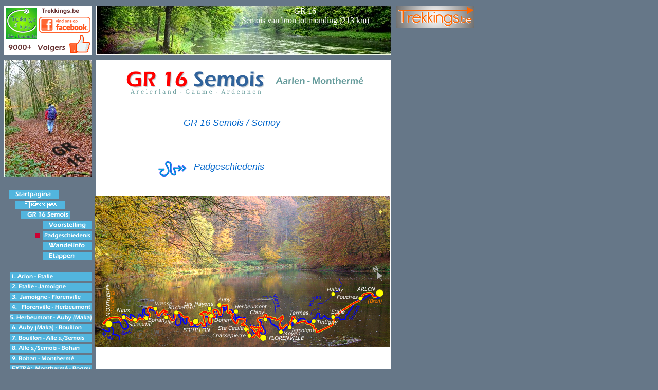

--- FILE ---
content_type: text/html
request_url: https://www.trekkings.be/gr16geschiedenis.html
body_size: 26258
content:
<!DOCTYPE HTML PUBLIC "-//W3C//DTD HTML 4.01 Transitional//EN">
<html>
<head>
<title>GR 16 Semois Gaume Ardennen Padgeschiedenis</title>
<meta http-equiv="Content-Type" content="text/html; charset=iso-8859-1">
<script language="JavaScript" type="text/JavaScript">
<!--
function MM_reloadPage(init) {  //reloads the window if Nav4 resized
  if (init==true) with (navigator) {if ((appName=="Netscape")&&(parseInt(appVersion)==4)) {
    document.MM_pgW=innerWidth; document.MM_pgH=innerHeight; onresize=MM_reloadPage; }}
  else if (innerWidth!=document.MM_pgW || innerHeight!=document.MM_pgH) location.reload();
}
MM_reloadPage(true);

function MM_preloadImages() { //v3.0
  var d=document; if(d.images){ if(!d.MM_p) d.MM_p=new Array();
    var i,j=d.MM_p.length,a=MM_preloadImages.arguments; for(i=0; i<a.length; i++)
    if (a[i].indexOf("#")!=0){ d.MM_p[j]=new Image; d.MM_p[j++].src=a[i];}}
}
//-->
</script>
<meta name="keywords" content="GR16, Semois, Arlon, Monthermé, wandelen, Luxemburg">
<link href="Templates/cssGR16.css" rel="stylesheet" type="text/css">
<meta name="description" content="GR 16 Semois, 202 km wandelen langs de Semois via  Aarlen - Florenville - Bouillon - Monthermé, GR16">
<!-- Google tag (gtag.js) -->
<script async src="https://www.googletagmanager.com/gtag/js?id=G-7JKB2PK87H"></script>
<script>
  window.dataLayer = window.dataLayer || [];
  function gtag(){dataLayer.push(arguments);}
  gtag('js', new Date());

  gtag('config', 'G-7JKB2PK87H');
</script>
<style type="text/css">
<!--
.style1 {color: #FF0000}
-->
</style>
</head>
<body bgcolor="#FF0000" >
<p class="fototekst">&nbsp;</p>
<p>&nbsp;</p>
<p>&nbsp;</p>
<p>&nbsp;</p>
<p>&nbsp;</p>
<p>&nbsp;</p>
<p>&nbsp;</p>
<p>&nbsp;</p>
<p>&nbsp;</p>
<p>&nbsp;</p>
<p>&nbsp;</p>
<p>&nbsp;</p>
<p>&nbsp;</p>
<p>&nbsp;</p>
<p>&nbsp;</p>
<p>&nbsp;</p>
<p>&nbsp;</p>
<p>&nbsp;</p>
<p>&nbsp;</p>
<p>&nbsp;</p>
<p>&nbsp;</p>
<p>&nbsp;</p>
<p>&nbsp;</p>
<p>&nbsp;</p>
<p>&nbsp;</p>
<p>&nbsp;</p>
<p>&nbsp;</p>
<p>&nbsp;</p>
<div id="Layer5" style="position:absolute; width:574px; height:30317px; z-index:5; left: 187px; top: 116px; background-color: #FFFFFF; border: 1px none #000000;" align="left"> 
  <p>&nbsp;</p>
  <p>&nbsp;</p>
  <p>&nbsp;</p>
  <p>&nbsp;</p>
  <p>&nbsp;</p>
  <p>&nbsp;</p>
  <p>&nbsp;</p>
  <p>&nbsp;</p>
  <p>&nbsp;</p>
  <p>&nbsp;</p>
  <p>&nbsp;</p>
  <p>&nbsp;</p>
  <p>&nbsp;</p>
  <p>&nbsp;</p>
  <p>&nbsp;</p>
  <p>&nbsp;</p>
  <p>&nbsp;</p>
  <p>&nbsp;</p>
  <p>&nbsp;</p>
  <p>&nbsp;</p>
  <p>&nbsp;</p>
  <p>&nbsp;</p>
  <p>&nbsp;</p>
  <p>&nbsp;</p>
  <p>&nbsp;</p>
  <p>&nbsp;</p>
  <p>&nbsp;</p>
  <p>&nbsp;</p>
  <p>&nbsp;</p>
  <p>&nbsp;</p>
  <p>&nbsp;</p>
  <p>&nbsp;</p>
  <p>&nbsp;</p>
  <p>&nbsp;</p>
  <p>&nbsp;</p>
  <p>&nbsp;</p>
  <p>&nbsp;</p>
  <p>&nbsp;</p>
  <p>&nbsp;</p>
  <p>&nbsp;</p>
  <p>&nbsp;</p>
  <p>&nbsp;</p>
  <p>&nbsp;</p>
  <p>&nbsp;</p>
  <p>&nbsp;</p>
  <p>&nbsp;</p>
  <p>&nbsp;</p>
  <p>&nbsp;</p>
  <p>&nbsp;</p>
  <p>&nbsp;</p>
  <p>&nbsp;</p>
  <p>&nbsp;</p>
  <p>&nbsp;</p>
  <p>&nbsp;</p>
  <p>&nbsp;</p>
  <p>&nbsp;</p>
  <p>&nbsp;</p>
  <p>&nbsp;</p>
  <p>&nbsp;</p>
  <p>&nbsp;</p>
  <p>&nbsp;</p>
  <p>&nbsp;</p>
  <p>&nbsp;</p>
  <p>&nbsp;</p>
  <p>&nbsp;</p>
  <p>&nbsp;</p>
  <p>&nbsp;</p>
  <p>&nbsp;</p>
  <p>&nbsp;</p>
  <p>&nbsp;</p>
  <p>&nbsp;</p>
  <p>&nbsp;</p>
  <p>&nbsp;</p>
  <p>&nbsp;</p>
  <p>&nbsp;</p>
  <p>&nbsp;</p>
  <p>&nbsp;</p>
  <p>&nbsp;</p>
  <p>&nbsp;</p>
  <p>&nbsp;</p>
  <p>&nbsp;</p>
  <p>&nbsp;</p>
  <p>&nbsp;</p>
  <p>&nbsp;</p>
  <p>&nbsp;</p>
  <p>&nbsp;</p>
  <p>&nbsp;</p>
  <p>&nbsp;</p>
  <p>&nbsp;</p>
  <p>&nbsp;</p>
  <p>&nbsp;</p>
  <p>&nbsp;</p>
  <p>&nbsp;</p>
  <p>&nbsp;</p>
  <p>&nbsp;</p>
  <p>&nbsp;</p>
  <p>&nbsp;</p>
  <p>&nbsp;</p>
  <p>&nbsp;</p>
  <p>&nbsp;</p>
  <p>&nbsp;</p>
  <p>&nbsp;</p>
  <p>&nbsp;</p>
  <p>&nbsp;</p>
  <p>&nbsp;</p>
  <p>&nbsp;</p>
  <p>&nbsp;</p>
  <p>&nbsp;</p>
  <p>&nbsp;</p>
  <p>&nbsp;</p>
  <p>&nbsp;</p>
  <p>&nbsp;</p>
  <p>&nbsp;</p>
  <p>&nbsp;</p>
  <p>&nbsp;</p>
  <p>&nbsp;</p>
  <p>&nbsp;</p>
  <p>&nbsp;</p>
  <p>&nbsp;</p>
  <p>&nbsp;</p>
  <p>&nbsp;</p>
  <p>&nbsp;</p>
  <p>&nbsp;</p>
  <p>&nbsp;</p>
  <p>&nbsp;</p>
  <p>&nbsp;</p>
  <p>&nbsp;</p>
  <p>&nbsp;</p>
  <p>&nbsp;</p>
  <p>&nbsp;</p>
  <p>&nbsp;</p>
  <p>&nbsp;</p>
  <p>&nbsp;</p>
  <p>&nbsp;</p>
  <p>&nbsp;</p>
  <p>&nbsp;</p>
  <p>&nbsp;</p>
  <p>&nbsp;</p>
  <p>&nbsp;</p>
  <p>&nbsp;</p>
  <p>&nbsp;</p>
  <p>&nbsp;</p>
  <p>&nbsp;</p>
  <p>&nbsp;</p>
  <p>&nbsp;</p>
  <p>&nbsp;</p>
  <p>&nbsp;</p>
  <p>&nbsp;</p>
  <p>&nbsp;</p>
  <p>&nbsp;</p>
  <p>&nbsp;</p>
  <p>&nbsp;</p>
  <p>&nbsp;</p>
  <p>&nbsp;</p>
  <p>&nbsp;</p>
  <p>&nbsp;</p>
  <p>&nbsp;</p>
  <p>&nbsp;</p>
  <p>&nbsp;</p>
  <p>&nbsp;</p>
  <p>&nbsp;</p>
  <p>&nbsp;</p>
  <p>&nbsp;</p>
  <p>&nbsp;</p>
  <p>&nbsp;</p>
  <p>&nbsp;</p>
  <p>&nbsp;</p>
  <p>&nbsp;</p>
  <p>&nbsp;</p>
  <p>&nbsp;</p>
  <p>&nbsp;</p>
  <p>&nbsp;</p>
  <p>&nbsp;</p>
  <div id="Layer67" style="position:absolute; width:276px; height:3px; z-index:67; left: 7px; top: 30294px;" class="copyright">&copy; 
    Luc Selleslagh 2014 - 2026 Trekkings.be<a href="index.htm"></a></div>
  <div id="Layer51" style="position:absolute; width:116px; height:27px; z-index:51; left: 445px; top: 30273px;"><a href="gr16wandelinfo.html" onMouseOut="MM_swapImgRestore()" onMouseOver="MM_swapImage('Image46','','gr14/pijlverderdonkerblauwgeel.gif',1)"><img src="gr14/pijlverderdonkerblauwwit.gif" name="Image46" width="115" height="28" border="0"></a></div>
  <div id="Layer14" style="position:absolute; width:470px; height:57px; z-index:14; left: 53px; top: 17px;">  <img src="gr16/stationary/titelgr16.gif" width="477" height="57"></div>
  <div id="Layer27" style="position:absolute; width:339px; height:14px; z-index:131; left: 7px; top: 30275px;" class="tekstlinkseigenpaginas"><a href="index.htm">Startpagina</a> 
    &gt;<a href="wandelen.htm"> Wandelen</a> &gt; GR16 Sentier de la Semois</div>
  <div class="titels" id="Layer49" style="position:absolute; width:214px; height:25px; z-index:150; left: 170px; top: 113px;">GR 16 Semois / Semoy </div>
  <div class="titels" id="Layer49" style="position:absolute; width:158px; height:25px; z-index:150; left: 190px; top: 199px;"> Padgeschiedenis</div>
  <div class="titelsgeschiedenis" id="Layer49" style="position:absolute; width:503px; height:31px; z-index:150; left: 38px; top: 643px;"> <span class="style1">19de eeuw</span>, pionierende Ardennenwandelaars</div>
  <div class="titelsgeschiedenis" id="Layer49" style="position:absolute; width:454px; height:31px; z-index:150; left: 67px; top: 3428px;"> <span class="style1">1900 - 1920</span> Groeiend wandeltoerisme</div>
  <div class="titelsgeschiedenis" id="Layer49" style="position:absolute; width:522px; height:31px; z-index:150; left: 30px; top: 5844px;"> <span class="style1">1920 - 1940</span> Creatie van de Semois-wandelweg</div>
  <div class="titelsgeschiedenis" id="Layer49" style="position:absolute; width:556px; height:31px; z-index:150; left: 15px; top: 12048px;"> <span class="style1">1940 - 1960</span>  Herstel en einde van T.C.B.- 4 Semois</div>
  <div class="titelsgeschiedenis" id="Layer49" style="position:absolute; width:509px; height:31px; z-index:150; left: 54px; top: 15622px;"> <span class="style1">1960 - 1995</span>  Ardennen - Eifelpad ( G.R. AE)</div>
  <div class="titelsgeschiedenis" id="Layer49" style="position:absolute; width:506px; height:61px; z-index:150; left: 48px; top: 21079px;"> <span class="style1">1995 - 2005</span>  TransSemoisienne + G.R. AE +<br>
  De Semois van bron tot monding</div>
  <div class="titelsgeschiedenis" id="Layer49" style="position:absolute; width:556px; height:31px; z-index:150; left: 11px; top: 23426px;"> <span class="style1">2005 - 2017</span>  Ex-G.R. AE &gt; G.R. 15 &gt; G.R. 16 Semois</div>
  <div class="titelsgeschiedenis" id="Layer49" style="position:absolute; width:527px; height:31px; z-index:150; left: 20px; top: 25890px;">Kroniek en kronkels van de Franse GR-Semoy... </div>
  <div class="titelsgeschiedenis" id="Layer49" style="position:absolute; width:556px; height:31px; z-index:150; left: 10px; top: 27818px;"> <span class="style1">2017 - 20XX</span>   G.R. 16 Semois / Semoy + varianten </div>
  <div class="titels" id="Layer49" style="position:absolute; width:39px; height:37px; z-index:150; left: 115px; top: 193px;"><img src="gr16/stationary/semoiswijzer.gif" width="63" height="37"></div>
  <div id="Layer4" style="position:absolute; width:394px; height:34px; z-index:142; left: 72px; top: 30054px;"><br>
<hr align="center" width="400" class="titels">
</div>
  <div id="Layer16" style="position:absolute; width:574px; height:346px; z-index:186; left: 0px; top: 29397px;"><img src="gr16/geschiedenis/semoisherbeumont.jpg" width="574" height="346"></div>
  <div id="Layer48" style="position:absolute; width:131px; height:374px; z-index:203; left: 7px; top: 21611px;"><img src="gr16/geschiedenis/flyertranssemoisienne.jpg" width="178" height="374"></div>
  <div id="Layer48" style="position:absolute; width:131px; height:152px; z-index:203; left: 7px; top: 22985px;"><img src="gr16/geschiedenis/markeringtrafficlent.jpg" width="254" height="152"></div>
  <div id="Layer48" style="position:absolute; width:131px; height:462px; z-index:203; left: 17px; top: 22498px;"><img src="gr16/geschiedenis/transsemoisiennegidsenkaart.jpg" width="533" height="462"></div>
  <div id="Layer48" style="position:absolute; width:131px; height:182px; z-index:203; left: 383px; top: 21532px;"><img src="gr16/geschiedenis/logocontratsemois.gif" width="182" height="182"></div>
  <div id="Layer48" style="position:absolute; width:131px; height:79px; z-index:203; left: 342px; top: 22132px;"><img src="gr16/geschiedenis/bordsemoy.jpg" width="225" height="79"></div>
  <div id="Layer48" style="position:absolute; width:131px; height:79px; z-index:203; left: 342px; top: 22034px;"><img src="gr16/geschiedenis/bordsemois.jpg" width="225" height="79"></div>
  <div id="Layer48" style="position:absolute; width:131px; height:334px; z-index:203; left: 7px; top: 21236px;"><img src="gr16/geschiedenis/remoorteresemoisvanbrontotmonding.jpg" width="229" height="334"></div>
  <div id="Layer21" style="position:absolute; width:557px; height:170px; z-index:278; left: 7px; top: 716px;"> 
  <strong>&gt;</strong>  Delen van de Semoisregio behoorden tot in de 19de eeuw tot de minst  ontsloten regio's van Belgi&euml;. Toch zijn er altijd reizigers geweest die net die slecht toegankelijke plekken opzochten.  <span class="vettetekst">Victor Joly</span> (1811 - 1970) trok rond het jaar <span class="vettetekst">1853</span> langdurig door de Ardennen. Voor illustraties in zijn toekomstig boek 'Les Ardennes' (1854) over zijn reiservaringen, had Joly onderweg het gezelschap van de Nederlandse schilder-etser <span class="vettetekst">Martinus Kuytenbrouwer</span> (1821 - 1897). Fotografie was toen nog quasi onbestaande. Tesamen trokken ze op een eerder ongewone wijze door de onherbergzame Semoisvallei. Ze verplaatsten zich niet met trein, schuit, diligence of postkoets maar hoofdzakelijk te voet. Het hoefde onderweg ook niet altijd een herberg te zijn, een 'nachtje bosgrond' kon even goed. </div>
<div id="Layer21" style="position:absolute; width:557px; height:314px; z-index:278; left: 7px; top: 1489px;"><strong>&gt;</strong>  Victor Joly had zo zijn eigen idee&euml;n over <span class="vettetekst">'het echte reizen'</span>. Het ontluikend toerisme was buiten een handvol artiesten en zwervers zowat enkel voor elitair gezelschap weggelegd: <span class="schuinetekst">&quot;Ah! Deze ongefortuneerde miljonairs, de ongelukkige grote heren wiens positie en rang hun veroordelen tot 'elegant toerisme'....Als deze arme slachtoffers van hun ijdelheid,  vastgeklonken aan   hun wapenschild van eer maar wisten  wat het is om pure vreugde, mooie en sacrale emoties, openhartig en eerlijk geluk in  de reizen van een student, kunstenaar of dichter te ervaren. Enkel reizend met in de bagage drie overhemden, een blouse, twee paar schoenen en enkele toiletartikelen die samen in een soldatentas passen en slechts vijftien tot achttien pond wegen. Als ze wisten hoe  sappig en heerlijk een maaltijd kan smaken in deze prachtige valleien van de Semoy, al zittend op een gevelde boomstam of op een stuk gevallen rots. Als ze  eens wisten hoe  een stuk brood of een plakje koud rundvlees smaakt, gegeten op een open plek in het bos  of bovenop een bergtop  waar de blik prachtige horizonten omarmt en charmante eenzaamheid.... Als ze de pittige etappes kenden van een voetreis, waarbij de mens alleen zijn individuele verdienste hoeft in te vullen, niet afhangt van sociale verplichtingen. Als ze wisten welke unieke waarnemingen je doet als gepriviligeerd voetreiziger... Wel ze zouden afgunstig kijken naar deze nederige zwervers die met rugzak en kornoeljehouten stok in de hand, hun lied in de valleien laten echo&euml;n,...&quot;</span></div>
<div id="Layer21" style="position:absolute; width:320px; height:328px; z-index:278; left: 245px; top: 2336px;"><strong>&gt;</strong>  Niet altijd zijn Van Bemmel en zijn maat goed voorbereid, ook niet zo evident in die tijd. Hun reisinfo door de Semoisvallei komt vooral van <span class="vettetekst">mondelinge overlevering</span> ter plaatse. Zo vragen ze richtingaanwijzingen aan passanten in de Semoisvallei of hangt hun keuze van herberg voor overnachting af van wat hen onderweg wordt aangeraden. Soms levert dat problemen op. Ze misrekenen zich meermaals in benodigde wandeltijd om een dorp te bereiken of kunnen  de Semois niet oversteken op een plek waar ze dat hadden verwacht. Van Bemmel vergelijkt de Semois met de Ourthe: terwijl de Ourthe zich met wilde kracht door de Ardense rotsen  beukt, verkiest de Semois met haar geringe diepgang om zich traag en nonchalant in grote bochten te slingeren, hindernissen onderweg zoveel mogelijk vermijdend. Het zijn die <span class="vettetekst">kronkelige landschapsplooien</span> die de oevers van de Semois zo aantrekkelijk maken. </div>
<div id="Layer21" style="position:absolute; width:557px; height:119px; z-index:278; left: 7px; top: 2773px;"><strong>&gt;</strong>  Net zoals meer 'klassieke reizigers' werden zowel Van Bemmel als Joly  toch ook overweldigd door de (romantische) 'attrakties' van die tijd, <span class="vettetekst">pittoreske plekken</span>. Dat waren in de Semoisvallei vooral burchten en ru&iuml;nes van versterkingen en abdijen,  plekken verbonden met  <span class="vettetekst">Ardense legendes</span> en verrassende <span class="vettetekst">panoramapunten</span> hoog boven de Semois. In de Semoisregio zijn de ru&iuml;nes van de verwoeste <span class="vettetekst">Orval</span>-abdij en  de indrukwekkende burcht van <span class="vettetekst">Bouillon</span>  van kruisvaarder Godfried van Bouillon, niet-te-missen passagepunten. </div>
<div id="Layer21" style="position:absolute; width:557px; height:105px; z-index:278; left: 7px; top: 3525px;">
<strong>&gt;</strong> Al die 19de eeuwse schrijvers berichten uitvoerig over <span class="vettetekst">Bouillon</span>, zijn hotels en dominante kruisvaardersburcht. Niet zo verrassend  dat in Bouillon dan ook de <span class="vettetekst">eerste toeristische dienst van de Ardennen</span> werd opgericht (in het jaar <span class="vettetekst">1906</span>), <span class="schuinetekst">'le Comit&eacute; des Sites et des promenades'</span>. De toerist langer in Bouillon houden, ondermeer door hem de weg wijzen naar de mooiste plekken en uitzichten rond Bouillon is het doel. </div>
<div id="Layer21" style="position:absolute; width:557px; height:304px; z-index:278; left: 7px; top: 4016px;"><strong>&gt;</strong> Concreet worden vanaf 1906 <span class="vettetekst">heel wat akties</span> ondernomen door de gemeente Bouillon en zijn hoteliers: tientallen wegwijzerbordjes, 10 km paden rond Bouillon worden aangelegd of beter toegankelijk gemaakt, rustbanken worden geplaatst, uitzichtpunten ingericht,  publicatie van een bezoekersgids enz. En dat rendeert in wisselwerking. Meer overnachtingsmogelijkheden, verhoogd comfort, betere toegankelijkheid en bekendheid lokken ook meer bezoekers. Het initiatief te Bouillon krijgt de volgende jaren opvolging in Semoisdorpen als Florenville, Herbeumont, Chiny en Arlon. Ze ontwikkelen allen <span class="vettetekst">lokale wandelnetwerkjes</span>, gecentreerd rond hun dorp of stad. De wandelpaden worden voorzien van gekleurde merktekens, cijfers of lettertekens. <br>
 <strong>&gt;</strong>  In <span class="vettetekst">1927</span> schreef <span class="vettetekst">Eugeen de Ridder</span> in zijn V.T.B.-gids voor Bouillon en omstreken: <span class="schuinetekst">"Door te goed te willen doen kan de wandelaar af en toe in twijfel worden gebracht door den overvloed van verschillende gekleurde figuren (roode, gele, blauwe vierkanten, bollen, driehoeken, rechthoeken) die men soms tijdens eene wandeling onder de ogen krijgt. De gekleurde figuren zijn te vinden op boomen, rotsen, muren, afsluitingen enz. Banken en tafels werden hier en daar geplaatst om den toerist bij zware beklimmingen ter hulp te komen of om het hem zo aangenaam mogelijk te maken bij een mooi uitzicht"</span>...</div>
<div id="Layer21" style="position:absolute; width:558px; height:74px; z-index:278; left: 7px; top: 4422px;"><strong>&gt; Met <em>'een flinken stok in de hand'</em> langs de Semois.</strong><br>
  <br>
  Tips van  Eugeen de Ridder in zijn VTB-gids voor Bouillon en omstreken 100 jaar geleden (1927):</div>
<div id="Layer21" style="position:absolute; width:289px; height:346px; z-index:278; left: 7px; top: 4524px;"><strong>&gt;</strong> <span class="schuinetekst">&quot;Vergeet niet:<br>
1. U met blij en vroolijk hart op weg te begeven.<br>
2. Door middel van kaarten op voorhand de wandeling te bepalen. <br>
3. Rivieren hoeft men op te gaan, ttz. in de richting van de uitmonding naar de bron toe. Zoo zult gij ze van den allermooisten hoek kunnen bewonderen.<br>
4. Vroeg opstaan ; de langste en vermoeiendste tochten 's morgens ondernemen. Kleine uitstappen 's namiddags. <br>
5. In gelijk tempo marcheeren: 1 Km (1250 passen) per kwartier op gelijken weg.<br>
6. Valt er te klimmen, de knie&euml;n naar voren doordrukken, het bovenlichaam rechtop houden en een flinken stok in de hand. Breede, gemakkelijke schoenen met lage hakken (denk er om dames!).</span></div>
<div id="Layer21" style="position:absolute; width:345px; height:146px; z-index:278; left: 221px; top: 5003px;"><span class="schuinetekst"> 7. Op tijd even rusten. Mooie plaatsjes daarvoor weten uit te kiezen. Als men bezweet is, zich niet op vochtige plekjes neerzetten, of uitzichttorentjes beklimmen.<br>
8. Voorzichtig zijn in de bosschen met Zweedsche lucifers, pijpen of eindjes brandende sigaar.<br>
9. &quot;Laat niet als dank voor 't aangenaam verpozen, den eigenaar van 't bosch de schillen en de doozen!&quot;.</span></div>
<div id="Layer21" style="position:absolute; width:359px; height:461px; z-index:278; left: 207px; top: 6027px;"><strong>&gt;</strong> Op Belgisch vlak is er &eacute;&eacute;n toeristische organisatie die de eerste decennia van de 20ste eeuw dominant is: <span class="vettetekst">Touring Club de Belgique</span> (TCB). Sinds de oprichting van TCB in 1895 was hun aktiviteit op de eerste plaats gericht op fiets- en automobieltoerisme maar met de stijgende interesse voor wandelen en ontdekkingstochten te voet, gaat TCB vanaf 1920 vlot mee in de ontwikkeling van wandeltoerisme en het ondersteunen van lokale initiatieven. De aanleg van een TCB-wandelpad in 1921 langs de voorheen moeilijk toegankelijke oevers van de <a href="sentierdelalesse.html">Lesse tussen Houyet en Anseremme</a>, was een instant succes. De spoorwegen voerden massaal wandelaars aan naar Anseremme of Houyet. Meteen ook het signaal voor TCB om elders in de Ardennen  ontsluitende wandelpaden aan te leggen. Zo ondermeer in de Ourthevallei (Le H&eacute;rou), de Ambl&egrave;vevallei (Quarreux) en in de intieme wilde vallei van de Hermeton. <br>
  <br>
<strong>&gt;</strong>  In de Semoisvallei tussen <span class="vettetekst">Sainte-C&eacute;cile</span> en <span class="vettetekst">Conques - Herbeumont</span> ontsloot TCB in <span class="vettetekst">1922</span> een voordien ontoegankelijk oevertraject  met een wandelpad (zie ook <a href="gr16florenvilleherbeumont.html">etappepagina</a>) en te <span class="vettetekst">Frahan</span> werd boven het dorpje  het doolhof aan rotsige 'cr&ecirc;tes' ontsloten met het uitkappen van trappen en het egaliseren met begaanbare paden. Allemaal Semoispaden die 100 jaren later nog steeds  deel uitmaken van het huidige GR 16-traject. </div>
<div id="Layer21" style="position:absolute; width:175px; height:633px; z-index:278; left: 7px; top: 6668px;"><strong>&gt;</strong>  Op de Lessevallei na ging het echter telkens over korte (maar avontuurlijke) paden van maximaal enkele kilometers. Zoiets als een voor recreatie uitgewerkt langeafstandspad bestond nog niet. Toch niet in de Semoisvallei, wel elders. Van 1909 tot 1914 had de Luikse heimatvereniging 'Vieux-Liège' onder impuls van hun dynamische voorzitter Charles Comhaire wel een netwerk van '<a href="charlescomhaire.html">Chemins de Touristes</a>' bewegwijzerd maar dat was grotendeels in de provincie Luik en het was bovendien weinig bekend. De democratisering van toerisme dankzij uitgebreid openbaar vervoer, invoering van vakantiedagen voor arbeiders en opkomst van  scoutistische verenigingen, deed de interesse voor laagdrempelige vormen van reizen, zoals meerdaagse fiets- of wandeltochten, sterk groeien. De Brusselse publicist van populaire reisgidsen, Maurice Cosyn, was volledig mee in dat verhaal. </div>
<div id="Layer21" style="position:absolute; width:315px; height:232px; z-index:278; left: 253px; top: 2953px;"><strong>&gt;</strong> In <span class="vettetekst">1881</span> publiceert <span class="vettetekst">Jean d'Ardenne</span> (L&eacute;on Dommartin 1839 -1919) de eerste versie van zijn reisgids <span class="vettetekst">'L'Ardenne'</span>. Het werd de volgende 40 jaar de populairste reisgids voor wie op ontdekking wou gaan in de Ardennen en er volgden talloze aangepaste herdrukken. De inhoud van zijn bestseller is ook anders dan de verhalende en observerende boeken van ondermeer Joly en Van Bemmel. Wel even kritisch met persoonlijke interpretaties en beoordelingen maar ook directer en sterker gericht op <span class="vettetekst">praktische raadgevingen</span> voor de bezoeker, aangevuld met legendes en historische verklaringen. </div>
<div id="Layer21" style="position:absolute; width:559px; height:75px; z-index:278; left: 7px; top: 3251px;"><strong>&gt;</strong>  Zo bijvoorbeeld zet Jean d'Ardenne ook het tot dan vrij onbekende en toch wel bijzondere rotsmassief <span class="vettetekst">Roc de la Tour</span> (bij Naux / Thilay) op de kaart. Jean d'Ardenne richt zich niet exclusief tot de voetreiziger maar ook tot fietsers en zij die zich verplaatsen over verkeerswegen per tramway, trein, diligence of postkoets.</div>
<div id="Layer21" style="position:absolute; width:285px; height:280px; z-index:278; left: 7px; top: 1956px;"><strong>&gt;</strong>  Joly en Kuytenbrouwer waren halfweg de 19de eeuw dus te voet onderweg, op zoek naar pure reiservaringen. Enkele jaren eerder, in <span class="vettetekst">1847</span>, nam ook Vlaamse Brusselaar <span class="vettetekst">Eug&egrave;ne Van Bemmel</span> (1824 - 1880) tesamen met zijn vriend <span class="vettetekst">Fernand Gravrand</span> een voettocht door de provincie Luxemburg. Volgens van Bemmel zijn er twee motivaties om te reizen: <span class="schuinetekst">Reizen om te reizen</span> ofwel <span class="schuinetekst">reizen om aan te komen</span>. Van Bemmel geeft met zijn voettocht door de provincie Luxemburg invulling aan dat <span class="vettetekst">'reizen om te reizen'</span>. Te voet gaan en je tijd nemen is er zelfs essentieel mee verbonden volgens hem, met de rugzak aangebonden en met scherpe observatie onderweg. </div>
  <div id="Layer21" style="position:absolute; width:347px; height:186px; z-index:278; left: 217px; top: 7878px;"><strong>&gt;</strong>   Ingenieur <span class="vettetekst">Maurice Cosyn</span> schreef en publiceerde <span class="vettetekst">vanaf  1920</span> een pak lokale en regionale toeristische Ardennengidsen. Meestal werkte hij hiervoor samen met de jonge lokale toeristische diensten. Zijn reisgidsenreeks voor  voornamelijk Ardense dorpen, steden en regio's zou in de loop van de 20ste eeuw uitgroeien tot de  <span class="vettetekst">meest succesvolle</span> en best verkochte <span class="vettetekst">gidsenreeks</span> voor de Ardennen en Luxemburg. Honderdduizenden exemplaren werden er van verkocht en sommige gidsen kregen meer dan 10 heruitgaven. </div>
  <div id="Layer21" style="position:absolute; width:377px; height:332px; z-index:278; left: 7px; top: 8148px;"><strong>&gt;</strong>  Cosyn's gidsen waren dan ook op vele plaatsen vlot verkrijgbaar en de gidsinhoud met concrete bezoekers- en belevingstips (zoals wandelsuggesties), was vrij laagdrempelig, praktisch bruikbaar en uitgebreid ge&iuml;llustreerd met geschetste kaartuitsneden. De populairste gidsen kregen ook een Nederlandstalige versie. <br>
    <br>
  <strong>&gt;</strong>    <span class="vettetekst">Voor Maurice Cosyn hadden de Ardennen geen landsgrenzen</span> en hij was dus ook  aktief in de Franse Ardennen en in het Groot Hertogdom Luxemburg. In <span class="vettetekst">1934</span> en <span class="vettetekst">1935</span> ging  Maurice Cosyn echter 'een grote stap verder'. Naar het voorbeeld van wat reeds bestond in oa de Eifel en de Vogezen, werkte hij een eerste zelf  Luxemburgse langeafstandsroute uit, het Pad van de Zeven Kastelen. Het werd een succes en de openstelling van de route kreeg veel weerklank in de Luxemburgse pers. Aanleiding voor de Luxemburgse overheid om hem aan te stellen als een soort van nationale padenontwerper. </div>
  <div id="Layer21" style="position:absolute; width:555px; height:337px; z-index:278; left: 7px; top: 8585px;"><strong>&gt;</strong> Aan Belgische zijde van de grens ging de stad <span class="vettetekst">Aarlen</span> als eerste mee in zijn verhaal om lange wandelroutes te ontwikkelen, gevolgd in het uiterste zuiden van Walloni&euml; door ondermeer de toeristische diensten van Martelange en Florenville. <span class="vettetekst">Vanuit Florenville ontwikkelde Cosyn in 1935 het Sentier de la Semois</span> (de Semois-wandelweg), waarvoor ook medewerkers van Touring Club de Belgique zich inzetten. Padinformatie over het <span class="vettetekst">55 km</span> lange traject <span class="vettetekst">tussen Florenville en Bouillon</span> kon de wandelaar vinden in het tijdschrift van TCB en uiteraard in de eigen gidspublicaties van Maurice Cosyn. Hij ging echter verder... Voor het Groot-Hertogdom Luxemburg vorderde hij in 1935 snel met de uitbouw van een nationaal padennet, dat tot vandaag nog steeds de ruggengraat vormt van het wandeltoerisme daar. <br>
  <br>
<strong>&gt;</strong> Voor de Ardennen aan Belgische zijde had hij een gelijkaardig plan klaar, dat werd goedgekeurd door de Belgische overheid in <span class="vettetekst">november 1935</span>. De uitbouw van dat <span class="vettetekst">ambitieuze plan</span> met ruwweg 2500 km aan te cre&euml;ren wandelroutes, kon hij natuurlijk niet zelfstandig doen, Cosyn besefte al snel dat hij nationale steun nodig had. Het Ministerie van Transport gaf de realisatie van de gesubsidieerde uitbouw van het uitgebreide wandelnet uit aan <span class="vettetekst">Touring Club de Belgique</span>, dat op zijn beurt Maurice Cosyn aanstelt als <span class="vettetekst">bijzondere administrator</span> voor hun nieuwe TCB-Commissie voor Wandelpaden.</div>
  <div id="Layer21" style="position:absolute; width:560px; height:341px; z-index:278; left: 7px; top: 9566px;"><strong>&gt;</strong> Op <span class="vettetekst">1 januari 1936</span> werd het grote padenplan officieel aangekondigd en nog datzelfde jaar werden honderden kilometers aan wandelroutes open gesteld met bewegwijzering en gepubliceerde trajecten! De routes hadden een eenvoudige markering van witte geschilderde streepjes, aangevuld hier en daar met blauw-witte emaille wegwijzerbordjes. Voor het al sinds enkele maanden bestaande <span class="vettetekst">Sentier de la Semois</span> werd een <span class="vettetekst">verlenging voorzien van Bouillon naar Bohan</span>, waardoor de route <span class="vettetekst">90 km</span> lang wordt. 
    <br>
   <strong>&gt;</strong>  Het gaat bijzonder snel, op <span class="vettetekst">5 september 1936</span> vindt de <span class="vettetekst">inhuldiging</span> plaats. Nog geen week eerder werd het eerste deel van de Wandelweg van de Ourthe open gesteld en nu is het alweer de beurt aan de Wandelweg van de Semois. Ondanks de tragere communicatie- en vervoersmogelijkheden destijds ging het sneller vooruit dan een gelijkaardig project vandaag!
    <br>
  <strong>&gt;</strong>  Maurice Cosyn maakte er telkens een punt van om er een <span class="vettetekst">feest</span> van te maken en er heel wat personaliteiten bij te betrekken: van de Luxemburgse gouverneur en een ministeriële afvaardiging tot burgemeesters en personeel van toeristische diensten. De inhuldiging  bij de Pont de Claie van Laforêt, te Vresse &eacute;n te Bouillon duurt een hele dag, met exquise maaltijden in restaurants en een resem toespraken en bewierokingen. Maurice Cosyn betrekt er ook afvaardigingen uit Charleville, Sedan en Monthermé bij, want op zijn routelijst staat nog een verlenging naar de Semoy-monding in het Franse Monthermé en nog veel meer... </div>
  <div id="Layer21" style="position:absolute; width:161px; height:378px; z-index:278; left: 7px; top: 9983px;"><strong>&gt;</strong>   <span class="vettetekst">Tussen Bouillon en Sedan</span> wordt op <span class="vettetekst">15 mei 1937</span> met alweer veel geplogenheden  18 km  wandelroute ingehuldigd en de Semoisvallei tussen Aarlen en Florenville wordt ontsloten via Orval met de <span class="vettetekst">Wandelweg van Orval</span> (70 km) in <span class="vettetekst">1938</span>. De verbinding <span class="vettetekst">naar de Semoy-monding</span> in het Franse Montherm&eacute; naar keuze via Semoy-uitzichtpunt Roc de la Tour of langs de Semoy, komt er <span class="vettetekst">eind 1937</span> en daarmee is de <span class="vettetekst">Wandelweg van de Semois</span> in totaal <span class="vettetekst">111 km</span> lang geworden.</div>
  <div id="Layer21" style="position:absolute; width:558px; height:169px; z-index:278; left: 7px; top: 10445px;"><strong>&gt;</strong>   Er worden in de periode 1936 -1939 ook op verschillende punten boven de Semoisvallei zogenaamde <span class="vettetekst">'belv&eacute;d&egrave;res'</span> ingericht, al of niet met een uitzichttoren of -kiosk. Op sommige punten volgen er ook verbeterde passages waar doorgang nogal moeilijk is. In totaal investeerde TCB in die jaren zowat <span class="vettetekst">50.000 franken</span> aan de inrichting van de Wandelweg van de Semois. 
  Maurice Cosyn zag het nog grootser. Hij paste de Wandelwegen van de Semois en Orval in in een <span class="vettetekst">internationaal aaneensluitende wandelroute</span> tussen het Franse Montherm&eacute; en het Luxemburgse Echternach. Tussen al die realisaties had Cosyn blijkbaar nog tijd om de ene na de andere Cosyn-reisgids te publiceren met daarin nu ook de trajekten en beschrijvingen van nieuw geopende wandelwegen. </div>
  <div id="Layer21" style="position:absolute; width:558px; height:201px; z-index:278; left: 7px; top: 11137px;"><strong>&gt;</strong>   Iemand die er als de kippen bij was om de Ardennenpaden van Cosyn en TCB was de Fransman <span class="vettetekst">Jean Loiseau</span>. De man was toen al wat een levende legende in Frankrijk omwille van zijn kennis over bivakkeren en rondtrekken <span class="schuinetekst">('le camping pedestrian')</span> waarover hij vele educatieve gidsen schreef, die massaal werden gekocht. Loiseau trok in de herfst van <span class="vettetekst">1936</span> met enkele compagnons wekenlang over de Ardennenroutes die Cosyn voor de Belgische en Luxemburgse overheid had ontworpen. Meer dan 400 kilometers 'Cosynpaden' werden verkend, waaronder de Wandelweg van de Semois. Hij publiceerde  daarover in <span class="vettetekst">1938</span> een <span class="vettetekst">praktische gids</span> en  was dusdanig onder de indruk dat hij ook zoiets voor  Frankrijk wou zien groeien. Zijn wandelervaringen in de Ardennen zouden na herhaalde oproepen   de directe <span class="vettetekst">aanleiding</span> worden tot de opmaak en openstelling van de <span class="vettetekst">eerste Grande Randonn&eacute;e-paden (G.R.) in Frankrijk</span>! We zijn dan wel al 10 jaren later (1947)...</div>
  <div id="Layer21" style="position:absolute; width:558px; height:75px; z-index:278; left: 7px; top: 12147px;"><strong>&gt;</strong>  In het voorjaar van <span class="vettetekst">1940</span> breekt er een ernstige <span class="vettetekst">bestuurscrisis</span> uit bij Touring Club de Belgique. Die leidt ondermeer tot het <span class="vettetekst">ontslag</span> van Maurice Cosyn als administrator bij TCB. De <span class="vettetekst">oorlogsjaren</span> die volgen zorgen voor nog meer ellende en ook het wandeltoerisme ontsnapt niet aan de malaise.  </div>
<div id="Layer21" style="position:absolute; width:353px; height:200px; z-index:278; left: 7px; top: 12267px;"><strong>&gt;</strong>  Na het einde van de oorlogsvijandigheden kan Touring Club de Belgique de schade opmeten aan zijn wandelinfrastructuur. Signalisatie van de paden is haast volledig verdwenen. Wat uit strategisch-militaire redenen niet werd verwijderd,  was  vernield of weggenomen. Reeds <span class="vettetekst">vanaf 1941</span> ondernam TCB pogingen   om het wandeltoerisme weer op gang te krijgen, er werden in de oorlogsjaren zelfs nog een paar nieuwe paden opengesteld! <span class="vettetekst">Arthur Petit</span> uit Hamoir, TCB-vertegenwoordiger met lange staat van dienst, neemt tijdens die moeilijke tijd de leiding van de padenco&ouml;rdinatie op zich. </div>
<div id="Layer21" style="position:absolute; width:214px; height:202px; z-index:278; left: 354px; top: 12566px;"><strong>&gt;</strong> Het echte <span class="vettetekst">herstelwerk</span> kon pas beginnen nadat het verwoestende Ardennenoffensief was uitgedoofd.  Maurice Cosyn zien we niet meer  op het voorplan verschijnen, zijn toeristische gidsen blijven wel van de drukpers rollen. Hij zou trouwens  in 1951 onverwacht overlijden op slechts 56-jarige leeftijd.    </div>
<div id="Layer21" style="position:absolute; width:558px; height:256px; z-index:278; left: 7px; top: 12798px;"><strong>&gt;</strong>   Na de oorlog stelt Touring Club <span class="vettetekst">Raph Alofs</span> aan als administrator  voor het herstel en de coördinatie van het netwerk aan langeafstandspaden. Een wat ondankbare taak. Terwijl voor de oorlog het doorgedreven werk van Maurice Cosyn telkens werd beloond met feestelijke openstellingen, moet Alofs vooral de vooroorlogse infrastructuur weer georganiseerd en toegankelijk krijgen. <br>
<strong>&gt;</strong> Vanaf de lente van 1945 wordt door  plaatselijke overheden en TCB-medewerkers getracht om ook de  <span class="vettetekst">Wandelweg van de Semois weer volledig toegankelijk</span> te krijgen. Twee jaren later is dit werk van lange adem zowat afgerond, de Wandelweg van de Semois is op Belgisch territorium weer volledig toegankelijk. Touring Club  heeft ook een <span class="vettetekst">nieuw bewegwijzeringssysteem</span>: ronde metalen platen zullen de wandelaar begeleiding geven over het Semoispad (<span class="vettetekst">T.C.B. nr 4</span>) en dat in de twee wandelrichtingen. Ook de Wandelweg Florenville - Orval krijgt het nummer T.C.B. nr 4 opgeplakt, evenals de Wandelweg 'Graven van Chiny' (regio Habay - Chiny - Florenville). Er zijn zelfs extra wegwijzerborden  toegevoegd die de wandelaar informeren bij de talrijke uitzichtpunten boven de Semoisvallei. </div>
<div id="Layer21" style="position:absolute; width:558px; height:400px; z-index:278; left: 7px; top: 14254px;"><strong>Trekkingkledij voor  de Semoisvallei....</strong><br>
<strong>&gt;</strong> <span class="vettetekst">Jef de Combe</span>, de Vlaamse stichter van de jeugdherberg te Bouillon, schreef rond 1950 een eigen wandelgids om op ontdekking te gaan in de Semoisvallei, met daarin ook trac&eacute;'s over de T.C.B.-wandelweg nr. 4. Dit waren zijn <span class="vettetekst">raadgevingen</span> qua aangepaste wandelkleding: <br>
<span class="schuinetekst">&quot;Wie in de omgeving van Bouillon enige dgen wil rondzwerven om werkelijk te genieten van het heerlijke buitenzijn in de bergen, zorge er voor, vooral zeer gemakkelijk gekleed te zijn. Niet te warm. Het belangrijkste zijn de schoenen. Het best is een paar stevige laarzen (bottinen), die men dan in Bouillon kan laten bespijkeren (clouer) voor enkele frank. Ze moeten vooral goed waterdicht zijn. Men gaat nooit op wandeltocht met nieuwe schoenen. Ze moeten eerst goed uitgelopen zijn. Dan laat men ze opnieuw verzolen. <br>
Men drage liefst dikke wollen gebreide wandelsokken; zo mogelijk met een boord in ontvette wol. <br>
Als broek is de korte- of kniebroek het beste. Een golfbroek is ook wel gemakkelijk. Meisjes dragen ook wel een korte broek; anders een geplooid rokje. <br>
Een goede regenmantel is naast de schoenen het belangrijkste van de uitrusting. (...) Een zuid-wester als hoofddeksel is ook wel prettig bij harde regen.<br>
Verder: een waterdichte rugzak ofwel een broodzak, als de rugzak met het gepak in de jeugdherberg blijft; een drinkfles met beker; een doos met eerstehulpmiddelen; een badpak en een paar stevige badpantoffels (met dikke touwen zolen) en een stevige bergstok. <br>
Niet te vergeten: liederboekje en de gids voor Bouillon en omstreken met wandelkaart natuurlijk!&quot;</span></div>
<div id="Layer21" style="position:absolute; width:558px; height:239px; z-index:278; left: 7px; top: 13571px;"><strong>&gt;</strong> Toch ook een minpuntje, TCB rapporteert regelmatig schade aan de padsignalisatie als gevolg van <span class="vettetekst">vandalisme</span>, een probleem dat toen erger was dan vandaag. Zo gebruiken jagers  de ronde platen als schietschijven. Met het wegvallen van Maurice Cosyn verdwijnt wel het internationaal karakter van het Semoispad, over het Franse deel wordt door TCB niet meer gerept.  Het Semoispad van Florenville tot de Franse grens voorbij Bohan is <span class="vettetekst">97 km</span> lang. Waar voor de oorlog de padbeschrijvingen in de Cosyngidsen werden gepubliceerd, doet Touring Club dat eind jaren '40 gedetailleerd in zijn eigen ledenblad. <br>
<strong>&gt;</strong> Vooral de regionale verantwoordelijken van TCB zorgen voor het onderhoud van de paden en wandelroutes, in 1950 alleen  kregen 652 km aan Belgische (voornamelijk Ardense) wandelwegen een onderhoud, vaak grotendeels op kosten van TCB zelf. Raph Alofs blijft zich beklagen over de aanhoudende en enerverende daden van vandalisme aan de wandelinfrastructuur. Wegwijzerbordjes die worden weggenomen, verdraaid of kapot gemaakt. </div>
<div id="Layer21" style="position:absolute; width:558px; height:303px; z-index:278; left: 7px; top: 15179px;"><strong>&gt;</strong> Het wordt in de loop van de jaren '50 duidelijk dat het een <span class="vettetekst">zware opgave</span> is voor Touring Club om de paden te blijven onderhouden en dat er een hoog kostenplaatje tegenover staat + een constante lokale opvolging. Voldoende en gemotiveerde medewerkers  vinden all-over de Ardennen blijft ook een uitdaging. En...er  is bovendien een <span class="vettetekst">slinkende interesse voor  langeafstandswandelen</span> naarmate de jaren '50 vorderen. De opkomst van de <span class="vettetekst">auto</span> zit daar ongetwijfeld voor iets tussen. Niet dat er niet meer wordt gewandeld maar de tijdgeest verandert. De autobezitter rijdt ergens naar toe en maakt  bij voorkeur een  <span class="vettetekst">luswandeling</span>, die hem op het eind van de dag weer bij zijn auto brengt. Dat terwijl de TCB-paden, zoals de Wandelweg van de Semois <span class="vettetekst">doorlopende trajecten</span> vormen. <br>
<strong>&gt;</strong> Net zoals in Nederland met de ANWB-paden gebeurt, trekt ook Touring Club de Belgique  rond <span class="vettetekst">1958</span> er de stekker uit voor hun langeafstandspaden. Officieel meldt Touring Club dat de wandelwegen worden overgedragen aan het nationale Commissariaat voor Toerisme maar het is duidelijk dat de overheid niet   ge&iuml;nteresseerd is in het onderhoud en de uitrusting van de TCB-langeafstandspaden. <span class="vettetekst">Touring Club stopt er dus mee</span> en zal zich  op de eerste plaats vooral richten op de autotoerist en het succes van de lucratieve pechverhelpingsdienst. Tot vandaag is dat nog steeds zo... </div>
  <div id="Layer21" style="position:absolute; width:312px; height:350px; z-index:278; left: 7px; top: 15726px;"><strong>&gt;</strong> Toch is langeafstandswandelen eind jaren '50 niet helemaal dood. Vanaf 1946 (met jaren vertraging omwille van de oorlog) was men in Frankrijk op aandringen van wandelexpert Jean Loiseau en onder overkoepelend initiatief van de Franse Touring Club,  dan toch begonnen met de uitrol van een basispadennet voor gans Frankrijk. Zoals we weten werd Loiseau vooral geïnspireerd door wat Maurice Cosyn had gerealiseerd in de Ardennen voor WO II met ondermeer de Wandelweg van de Semois. Jean Loiseau noemde die toekomstige Franse paden <span class="vettetekst">'grande randonnées'</span> (of kortweg G.R.'s) en ontwierp daarvoor de vandaag overbekende <span class="vettetekst">witrode padmarkering</span>. <br>
 <strong>&gt;</strong>  Terwijl in Frankrijk het net aan Grande Randonnées langzaam uitrolde na 1947, verdween in België dus het padennet van T.C.B. eind jaren '50. Amper een jaartje na de opheffing van de TCB-paden groeide er  in de Ardennen echter een fris initiatief. </div>
<div id="Layer21" style="position:absolute; width:558px; height:223px; z-index:278; left: 7px; top: 16204px;"><strong>&gt;</strong>   Een enthousiast vriendengroepje uit het Luikse; <span class="vettetekst">Lucien Cailloux, Alain Dawance en Henri Léonard</span>, brachten het Franse GR-concept mee naar huis na wandelvakanties in de Vaucluse. Ze hadden daar contacten met de legendarische jeugdherbergvader en padmarkeerder François Morenas en een andere GR-pionier, Alain Chevalier. Die stimuleerden hen  om in België ook GR’s te ontwikkelen, met name  een Belgische doortrekking van Grande Randonnée nr 5 (<span class="vettetekst">G.R. 5</span>).<br> 
<strong>&gt;</strong> In <span class="vettetekst">1959</span> richtten onze vrienden na hun Franse wandelvakantie het  '<span class="vettetekst">Comité Ardennais des Sentiers de Grande Randonnée</span>' op. Uitgebreid  met ondermeer Francis Vanmechelen en Roland Huysmans, wordt de naam   van de jonge vereniging twee jaren later (1961) gewijzigd in '<span class="vettetekst">Comité National Belge des Sentiers de Grande Randonnée</span>' of kortweg C.N.B.S.G.R. En zo werden de Belgische GR-paden geboren! Er volgden begin jaren  ’60 aanvankelijk  GR-gemarkeerde trajecten in  de provincie Luik: G.R. 5 (Moelingen – Burg Reuland) en G.R. 56 (Hoge Venen).</div>
<div id="Layer21" style="position:absolute; width:373px; height:233px; z-index:278; left: 190px; top: 16520px;"><strong>&gt;</strong> In aanwezigheid van heel wat prominenten (en in de stijl zoals Cosyn voor WO II paden inhuldigde) werd op <span class="vettetekst">5 mei 1963</span> het Belgische deel van G.R. 5 open gesteld. Hierbij zijn ook de internationale  Vereniging voor Eifel en Ardennen (E.V.E.A.), de Internationale Toeristische Alliantie (A.I.T.) en Touring Club (T.C.B.) vertegenwoordigd. Wellicht werd hier de vraag aan het jonge GR-comité gesteld om in te staan voor het Belgische traject van het <span class="vettetekst">internationale wandelpad Ardennen – Eifel</span>. <span class="vettetekst">EVEA</span> had al een bewegwijzerde toeristische autoroute door de Belgische en Franse Ardennen, Luxemburg en de Duitse Eifel geopend in 1960. Iets gelijkaardigs willen ze  creëren voor wandelaars, een  idee  dat al broedt sinds 1956.</div>
<div id="Layer21" style="position:absolute; width:558px; height:107px; z-index:278; left: 7px; top: 16812px;"><strong>&gt;</strong> TCB had  zijn lange wandelroutes echter net opgeheven en speelt als Belgisch EVEA-vertegenwoordiger de vraag  door naar de vereniging voor GR-paden. Met de belofte van subsidies aanvaardt de jonge GR-vereniging dat voorstel.  De GR-medewerkers werken een meer <span class="vettetekst">gedetailleerd routevoorstel</span> uit, de passages door de Belgische Ardennen zullen zowat <span class="vettetekst">530 km</span> lang worden! Hun trajectvoorstel wordt goedgekeurd op het EVEA-congres te Sedan op 9 mei <span class="vettetekst">1964</span>. </div>
 <div id="Layer21" style="position:absolute; width:558px; height:224px; z-index:278; left: 7px; top: 17459px;"><strong>&gt;</strong>  Wat een uitdaging! Van meetaf  is duidelijk dat dit een project van lange adem wordt. Voor het eerst zal de GR-vereniging ook buiten de eigen provinciegrenzen 'kleuren': in de provincie Luxemburg en Namen zal het traject van de oude TCB-Wandelweg van de Semois zowat volledig worden opgenomen in het traject van deze <span class="vettetekst">GR Ardennen – Eifel (G.R. A.E.)</span>. Er wordt in <span class="vettetekst">1964</span>  meteen een traject van 30 km tussen Houffalize en Grandm&eacute;nil bewegwijzerd. <br>
 <strong>&gt;</strong>  Toch loopt de samenwerking met TCB wat financiële ondersteuning betreft niet steeds op rolletjes. Er is de volgende jaren wat overleg en aandringen nodig bij Touring Club om het GR AE-project alsnog te blijven <span class="vettetekst">subsidiëren</span>. Bovendien zijn de ledenwerking en projectrealisaties van de GR-organisatie de eerste 15 jaren nog sterk op de provincie Luik georiënteerd. Die mix van obstructies heeft als gevolg dat de  realisatie  van GR AE ongeveer 27 jaar zal duren en uiteindelijk zou worden afgerond met een  ingekorte rondweg door Ardennen en Eifel rond het jaar <span class="vettetekst">1991</span>! <br>
 </div>
<div id="Layer21" style="position:absolute; width:558px; height:124px; z-index:278; left: 7px; top: 17913px;"><strong>&gt;</strong>  De <span class="vettetekst">Semoisvallei</span> kwam nog relatief snel aan de beurt. Wellicht te danken aan <span class="vettetekst">Ren&eacute; Falize</span>, een doorzetter die vanuit Glons (bij Luik) verscheidene malen naar de 'verre Semoisvallei' trok om er met verfkwasten voor rode &eacute;n witte verf aan de slag te gaan. Falize was de oprichter van een eigen wandelclub <span class="schuinetekst">('Cr&ecirc;tes et Vall&eacute;es')</span>  maar meestal was hij helemaal alleen op schilderspad langs de Semois. Over Ren&eacute; Falize's werk bericht het ledenblad GR-Informations:<span class="schuinetekst"> &quot;Hij verdient de titel van </span><span class="vettetekst">Uitzonderlijk Wandelaar</span><span class="schuinetekst">, we zijn hem uitdrukkelijk dankbaar&quot;</span>. </div>
<div id="Layer21" style="position:absolute; width:323px; height:218px; z-index:278; left: 7px; top: 18097px;"><strong>&gt;</strong>   <span class="vettetekst">Roland Huysmans</span>, een andere GR-medewerker van het eerste uur, herinnert zich het einde van een lange markeringsdag in de Semoisvallei midden <span class="vettetekst">jaren '60</span>. <span class="schuinetekst">&quot;Falize en ik hadden onze laatste bus gemist en daar stonden we dan autostop te doen, onze handen helemaal bevlekt met rode verf. De zon ging al onder de horizon toen er uiteindelijk toch een Barmhartige Samaritaan stopte bij Falize. Zelf had ik me achter een rots verstopt. De automobilist  dacht dat hij te maken had met een bloederig verkeersongeval. We waren gered&quot;</span>. </div>
<div id="Layer21" style="position:absolute; width:316px; height:168px; z-index:278; left: 251px; top: 18495px;"><strong>&gt;</strong>  Falize begon witrode tekens te verven van Orval naar Florenville en in de zomer van 1965 zijn Falize's schilderwerken voor G.R. AE tot bijna in Conques (Sainte-C&eacute;cile) gevorderd. In de lente van <span class="vettetekst">1966</span> is hij al tot in Auby geraakt. Bouillon is niet meer veraf. Nog voor het jaareinde kan het GR-comit&eacute; een gestencilde <span class="vettetekst">padbeschrijving</span> met geschetste trajectkaart ter beschikking stellen voor het deel tussen <span class="vettetekst">Orval en Bouillon (75 km)</span>.  </div>
<div id="Layer21" style="position:absolute; width:359px; height:137px; z-index:278; left: 206px; top: 19256px;"><strong>&gt;</strong>   In <span class="vettetekst">1968</span> lost Touring Club na aandringen eindelijk weer beloofd subsidiegeld voor G.R. AE  (5650 BF) en wordt dus verder gemarkeerd tot Bohan en zelfs tot de Franse Semois-Semoy-grens. In januari <span class="vettetekst">1969</span> volgt dan een <span class="vettetekst">topogidsje</span> van 10 pagina's voor het deel langs de Beneden-Semois <span class="vettetekst">tussen Bouillon en de Franse grens te Sorendal (41 km)</span>, voorzien van een losse kaartschets. </div>
 <div id="Layer21" style="position:absolute; width:233px; height:230px; z-index:278; left: 7px; top: 19721px;"><strong>&gt;</strong>  Aan  de <span class="vettetekst">Franse zijde</span> van de grens (Sorendal aan de Semoy) sluit <span class="vettetekst">vanaf 1970</span> GR AE aan op de <span class="vettetekst">GR-route 12</span> (Parijs - Brussel). De <span class="vettetekst">Club Alpin Fran&ccedil;ais</span> markeerde  in de Semoy-vallei GR-trajecten. Een Franse G.R. AE-verbinding zou er uiteindelijk ook wel komen maar  later en niet langs Givet zoals  voorzien. Nee, het Franse <span class="vettetekst">AE-traject</span> zou vele jaren later 'een endeldarmpje' worden dat na enkele tientallen kilometers dood liep te <span class="vettetekst">Montcornet-en-Ardenne</span>. </div>
<div id="Layer21" style="position:absolute; width:289px; height:258px; z-index:278; left: 7px; top: 20036px;"><strong>&gt;</strong> Op 24 juni 1973 werd de <span class="vettetekst">Europese Wandelweg E3</span> (Atlantische Oceaan bij Royan  naar Bohemen bij Marktredwitz (Poolse grens) ingehuldigd. Het Semois-Semoy-traject van G.R. AE / GR 12 maakt er tot vandaag deel van uit. <br>
 <strong>&gt;</strong>  In Belgi&euml; wordt in <span class="vettetekst">1989</span> gewerkt om  ook het <span class="vettetekst">noordelijk deel</span> van GR AE 'rond te krijgen', teneinde het ge&iuml;soleerde stukje AE tussen Werbomont en Houffalize (inmiddels  25 jaar oud!) te linken in een afgewerkt AE-project. Niet meer  als onderdeel van een traject tussen Eupen en Givet zoals oorspronkelijk gepland in 1964 maar ingekort, <span class="vettetekst">tussen Eupen en Martelange</span>.  </div>
<div id="Layer21" style="position:absolute; width:558px; height:240px; z-index:278; left: 7px; top: 20387px;">
<strong>&gt;</strong>   <span class="vettetekst">De volledig afgewerkte GR AE krijgt zo een zuidelijke tak (G.R. AE-Sud) en een noordelijke tak (G.R. AE Nord)</span>. Deze ingekorte versie heeft alles te maken met de aansluiting van het AE-pad in de Franse Ardennen dat in zijn geplande lusvorm nooit werd gerealiseerd.  De trajecten Martelange - Florenville en de Semoisvallei vallen onder het <span class="vettetekst">zuidelijke deel</span> dat reeds eind jaren '70 klaar was. In 1991 verschijnt dan uiteindelijk de wandelgids over het noordelijke AE-deel, waarmee <span class="vettetekst">na 27 jaar het Ardennen-Eifelpad is afgerond</span>. <br>
 <strong>&gt;</strong>  Het Semoistraject van G.R. AE werd tijdens de laatste drie decennia van de 20ste eeuw  <span class="vettetekst">een van de meest geliefde en populairste lange wandelroutes in Belgi&euml;</span>. Met  hoogteverschillen boven 200 meter werd het ook de sportiefste en meest uitdagende GR-route. En misschien wel de <span class="vettetekst">mooiste  GR-route,</span> door de vele spectaculaire uitzichtpunten. In de loop der jaren werden de G.R. AE-wandelgidsjes ook professioneler uitgewerkt, van dunne boekjes zonder kaarten tot volwassen wandelgidsen met veel detailinfo + NGI-topografische trajectkaarten in kleur. </div>
  <div id="Layer21" style="position:absolute; width:321px; height:217px; z-index:278; left: 246px; top: 21238px;"><strong>&gt;</strong> In 1995 publiceert Roularte Books de wandelgids <span class="vettetekst">'De Semois van bron tot monding'</span>. Wandelboekenauteur bij uitstek <span class="vettetekst">Julien van Remoortere</span>, loopt van Aarlen tot Montherm&eacute; en werkt een route uit die <span class="vettetekst">192,5 km</span> lang is. Van de bron bij Aarlen tot Chiny volgt hij een eigen uitgestippeld traject. Verder volgt hij tot de monding in de Maas bij Montherm&eacute;  grotendeels het witrode spoor van G.R. AE. Voor het eerst een wandelgids met een route die de hele Semois-Semoyvallei omvat, inclusief overzichtkaartjes in zwart-wit. Enkele jaren later ontrolt zich nog een ingrijpend initiatief.</div>
<div id="Layer21" style="position:absolute; width:372px; height:170px; z-index:278; left: 195px; top: 21749px;"><strong>&gt;</strong>  De  projectgroep    <span class="vettetekst">'Contrat de rivière Semois-Semoy'</span>, bestaande uit de 12 Semois-oevergemeenten en  allerlei belangen- en beheersgroepen,  besluit in <span class="vettetekst">1996</span> om door de  Semoisvallei  gemarkeerde, doorlopende recreatieve trajecten te cre&euml;ren. Een idee  van <span class="vettetekst">Roger Laurent</span> uit Martu&eacute; (van vzw <span class="vettetekst">'D&eacute;fense de la Semois'</span>). Niet enkel een '<span class="vettetekst">Trans-Semoisienne</span>' voor wandelaars maar voor een rist recreatengroepen: dus ook voor fietsers, ruiters en paardenspannen. Telkens een aangepast traject.</div>
<div id="Layer21" style="position:absolute; width:325px; height:136px; z-index:278; left: 7px; top: 22034px;"><strong>&gt;</strong>  Omwille van grensoverschrijdende samenwerking met partners uit de Franse Semoy-vallei, kan men rekenen op een stevige financi&euml;le input vanuit Europa, via het Interreg-fonds en Waalse en Franse overheidssubsidies. De invulling van het project wordt geleid vanuit de Aarlense 'Fondation Universitaire Luxembourgeoise' (<span class="vettetekst">F.U.L.</span>). </div>
<div id="Layer21" style="position:absolute; width:557px; height:154px; z-index:278; left: 7px; top: 22251px;"><strong>&gt;</strong> Voor de wandelversie van de Trans-Semoisienne klopt men aan bij de Waalse vereniging voor GR-paden. Tussen de stuwdam op de Vierre (bij Chiny) en Bohan bestaat immers dan al meer dan 30 jaar de G.R. AE. <span class="vettetekst">Tussen de bron van de Semois te Aarlen en de monding van de Vierre in de Semois bij Chiny</span> loopt er echter nog geen wandelroute. De <span class="vettetekst">GR-medewerkers</span> gaan aan de slag en markeren op vraag en met subsidie  ook dat ontbrekende deel.  Er wordt in opdracht een <span class="vettetekst">40 km</span> lang traject met de bekende witrode streepjes bewegwijzerd en zo komt er <span class="vettetekst">voor het eerst een wandelroute die de gehele Semoisvallei van de bron tot de monding over 184 km overspant, van Aarlen tot Montherm&eacute;</span>.</div>
<div id="Layer21" style="position:absolute; width:295px; height:89px; z-index:278; left: 270px; top: 22988px;"><strong>&gt;</strong> In <span class="vettetekst">2001</span> publiceert de FUL een <span class="vettetekst">gids</span>  over de gehele route, evenals een topografische kaart en het afgerond project wordt met aangebrachte bewegwijzering <span class="vettetekst">feestelijk ingewandeld op 19 augustus 2002</span>.</div>
<div id="Layer21" style="position:absolute; width:558px; height:140px; z-index:278; left: 7px; top: 23158px;"><strong>&gt;</strong> Voil&agrave;, opdracht vervuld? Probleem met dit soort projecten is dat ze binnen een vooropgestelde termijn worden be&euml;indigd en met een opgesoupeerd budget vervalt ook  een structurele toekomstvisie  qua onderhoud en opvolging. Nu ja, helemaal dood is de TransSemoisienne daarna niet. Er kwam in 2009 zelfs nog een nieuwe NGI-wandelkaart... die omwille van aanpassingen aan het GR-traject in dezelfde periode al meteen behoorlijk verouderd was. En ieder jaar wordt in augustus ook nog een klein TransSemoisienne-evenement georganiseerd, vooral gericht is op ruitertochten in de Semoisvallei. </div>
  <div id="Layer21" style="position:absolute; width:154px; height:184px; z-index:278; left: 6px; top: 26032px;"> <strong>&gt;</strong> Tot slot nog een woordje over het wandeltraject rond de <span class="vettetekst">Franse Semoy-vallei</span>. Voor wie er &eacute;cht is in geïnteresseerd want het is een vreselijk ingewikkelde historie, we proberen het hier kort in vereenvoudigde versie te schetsen. </div>
 <div id="Layer21" style="position:absolute; width:560px; height:224px; z-index:278; left: 7px; top: 26340px;"><strong>&gt;</strong>  In <span class="vettetekst">1970</span> wordt het traject van <span class="vettetekst">GR 12</span> (Brussel - Parijs) gerealiseerd in de Franse Ardennen. Dat Franse deel bereikt via Montcornet-en-Ardenne en een stukje Maasvallei het Semoy-dorp Haulmé, om wat kilometers verder te eindigen in <span class="vettetekst">Sorendal</span> bij de Frans-Belgische grens. Daar sluit de toenmalige Belgische GR Ardennen-Eifel aan. Dat GR 12-traject is meteen ook onderdeel van de virtuele Europese wandelroute <span class="vettetekst">E3</span>, die in België het GR AE-traject volgt. <br>
  <strong>&gt;</strong>   Er is  midden jaren '70 ook al een <span class="vettetekst">Frans AE-traject</span> uitgetekend om vanaf de Belgische grens bij Sorendal via Roc de la Tour naar de Semoy-monding in Monthermé te lopen maar het lijkt  enkel bij een kaartintekening te blijven. <span class="vettetekst">Wellicht werd het nooit bewegwijzerd</span> als GR AE, ook niet in de jaren '80 (geen projectsubsidies?). Er waren in 1976 wel Franse plannen om het traject van GR 12 een stuk meer westelijk op te schuiven naar Montcornet om zo beter aan te sluiten op de Belgische GR 12. Die verschuiving werd met jaren vertraging wel gerealiseerd. </div>
 <div id="Layer21" style="position:absolute; width:389px; height:154px; z-index:278; left: 7px; top: 26680px;"><strong>&gt;</strong>  Het vervallen Franse GR 12-deel tussen Montcornet en Sorendal (zonder passage langs de Semoy-monding te Montherm&eacute;) zou dan effectief het Franse deel van GR AE worden maar het bleef eerst nog jaren bestaan onder verschillende namen: als GR 12-vertakking, als aanlooproute naar GR 12 en / of als GR E3 tussen de Belgische GR AE te Sorendal en GR 12 te Montcornet. <span class="vettetekst">Ergens begin jaren 1990 (?) werd het oude GR 12-traject dan GR AE.</span> </div>
 <div id="Layer21" style="position:absolute; width:296px; height:305px; z-index:278; left: 268px; top: 26976px;"><strong>&gt;</strong>  Wat  oorspronkelijk in de jaren '70 het traject van de Franse GR AE had moeten worden (via Roc de la Tour naar de Semoy-monding te Monthermé) werd  eind jaren '80 als <span class="vettetekst">GR 12C</span> een alternatieve verbinding tussen Sorendal en Montcornet via Monthermé. Dat was nog niet alles. Er kwam zowaar nog  een variant traject op GR 12 C bij tussen Monthermé en Bogny-sur-Meuse, de <span class="vettetekst">GR 12 C'</span> (let op het afkappingsteken)!<br> 
 <strong>&gt;</strong>  De verwarring werd helemaal compleet toen de Waalse vereniging voor GR-paden zijn eerste wandelgids publiceerde voor GR 16 (ex-GR AE) in 2010 en daarin voor het Franse deel tot de Semoy-monding te Monthermé koos voor de Franse GR AE Sorendal - Naux en dan  GR 12C tot Monthermé.</div>
  <div id="Layer21" style="position:absolute; width:560px; height:154px; z-index:278; left: 7px; top: 27915px;"><strong>&gt;</strong>  We blijven eerst nog even bij de Franse Semoy-vallei. Goed nieuws voor wie vandaag van de Franse grens bij Sorendal tot de monding van de Semoy wil wandelen te Monthermé of zelfs verder over het Europese Pad E3 tot de aansluiting met GR 12 naar Parijs: <br>
    1&deg;
  er volgde rond 2017 nogmaals een GR-hertekening op Frans grondgebied. De aansluiting met GR 12 werd nog meer westelijk opgeschoven (naar Rimogne). <br>
  2&deg;
  <span class="vettetekst">Tussen Sorendal, Monthermé en Rimogne</span> loopt er sinds dan enkel <span class="vettetekst">nog één hoofdroute, die net als in Wallonië het nummer GR 16</span> kreeg opgeplakt.  Geen GR AE, geen GR 12C, geen GR 12C' meer dus. </div>
 <div id="Layer21" style="position:absolute; width:560px; height:154px; z-index:278; left: 7px; top: 28482px;"><strong>&gt;</strong>   Het is nu een <span class="vettetekst">bijzonder mooi traject</span>, dat het beste van de oude trajecten combineert, zelfs met een paar nooit eerder witrood gemarkeerde delen. Sorendal - Hautes Rivières - keuze ofwel Semoyvallei naar Naux ofwel op hoogte naar Naux -  Roc de la Tour - uitzichtpunten boven Monthermé - Monthermé (monding Semoy). Wie vanuit Montherm&eacute; nog verder wil over GR 16 wandelt  naar  Bogny-sur-Meuse (ex GR 12C'), daarna loopt GR 16 nog  over ex-GR 12C via Sécheval - Montcornet - Lac des Vieilles Forges <span class="vettetekst">tot Rimogne</span> (eindpunt GR 16 en aansluiting op GR 12 Brussel - Parijs). En zo ben je ook de Franse Ardennen  uit. De Semoy /Semoisvallei ligt inmiddels al een stevige dagtocht achter jou.</div>
<div id="Layer21" style="position:absolute; width:324px; height:334px; z-index:278; left: 7px; top: 28711px;"><strong>&gt;</strong>   Na <span class="vettetekst">2015</span> heeft GR 16 Semois in de Belgische Ardennen enkele <span class="vettetekst">variante trajecten</span> gekregen. Ondermeer tussen Mouzaive en Lafor&ecirc;t, tussen Corbion en Bouillon, tussen Les Bulles en het Vierre-stuwmeer, en te Aarlen een alternatieve stadspassage. De ladderpassages tussen Botassart en Rochehaut  werden opnieuw opgenomen als variant traject op GR 16 nadat de toegang en de ladders zelf werden verbeterd. <br>
  <strong>&gt;</strong>   Een andere tendens is het geheel of gedeeltelijk  enten van <span class="vettetekst">nieuwe thematische wandelroutes en streek-GR's</span> op de klassieke GR-routes. Zo kwam er in 2022 een Streek-GR door het Land van Bouillon, waardoor GR16  met <span class="vettetekst">GR 161 'Le Tour du Pays de Bouillon-en-Ardenne'</span> er zowaar een 'dochterpad' bij kreeg. De 186 km lange rondwandeling, met geelrode streepjes  gemarkeerd, maakt voor een groot deel gebruik van klassieke GR-paden, waaronder stevig wat trajecten van 'moederpad' GR 16. </div>
<div id="Layer21" style="position:absolute; width:289px; height:152px; z-index:278; left: 280px; top: 29157px;"><strong>&gt;</strong>   Ongetwijfeld is het GR 16-verhaal  nog lang niet ten einde. De mooiste trajecten in en boven de Semoisvallei zijn al zowat <span class="vettetekst">100 jaar</span> verankerd, sinds Maurice Cosyn het eerste lange Semoispad ontwikkelde. Voor tussentrajecten en zijpaden bekijkt de GR-organisatie  steeds hoe de Semoisvallei nog meer aantrekkelijke belevingservaringen kan bieden aan de wandelaar...</div>
  <div id="Layer21" style="position:absolute; width:359px; height:314px; z-index:278; left: 211px; top: 23538px;"><strong>&gt;</strong> Hoewel de vereniging voor GR-paden (SGR) in 2001 nog een gedetailleerde gids had gepubliceerd over het 214 km lange zuidelijke deel van GR AE, neemt SGR in het jaar <span class="vettetekst">2004</span> een ingrijpende beslissing: het <span class="vettetekst">Belgische deel van de internationale wandelroute Ardennen-Eifelpad (AE) zal na tientallen jaren worden afgekoppeld</span>. Het einde van een mislukt project, althans gezien vanuit een internationale context. Terwijl de verschillende nationale trajecten allemaal zeer de moeite zijn, zijn wandelaars die het hele traject van bijna 800 kilometers afwandelen schaars, bijna nihil. De overkoepelende organisatie, EVEA is over de jaren heen afgezwakt tot een club met enkel wat ronkende verklaringen maar zonder aktieve promotie van het AE-pad. Internationaal bekeken is het AE-pad dus eigenlijk een mislukking. Tot vandaag bestaan de gemarkeerde trajecten wel nog in het Groot-Hertogdom Luxemburg en in Duitsland.</div>
<div id="Layer21" style="position:absolute; width:416px; height:168px; z-index:278; left: 7px; top: 23969px;"><strong>&gt;</strong>   De bestaande Belgische wandeltrajecten worden na 2004 volledig geadopteerd voor een <span class="vettetekst">'nieuwe' grande randonnée met het nummer 15</span>. Die <span class="vettetekst">G.R. 15</span> zal net zoals ex-GR AE een noordelijk deel (Monschau - Martelange) en een zuidelijk deel (Martelange - Chiny + de Semoisvallei  Chiny - Franse grens  + Orval - Florenville) omvatten.  Het nieuwere deel Aarlen - Chiny, dat enkele jaren eerder in opdracht werd gecreëerd   voor het TransSemoisienne-project, wordt nu beschouwd als een 40 km lange aanlooproute (zonder nummer) naar GR 15 te Chiny. </div>
<div id="Layer21" style="position:absolute; width:557px; height:91px; z-index:278; left: 7px; top: 24214px;"><strong>&gt;</strong> De nieuw aangebrachte verfmarkeringen voor GR 15 zijn amper droog als het bestuur van de Waalse GR-paden rond <span class="vettetekst">2007</span> beslist om de voorheen wat secundair behandelde provincie Luxemburg te voorzien van een intensiever GR-wandelnetwerk. Dit keer zijn de wijzigingen nog ingrijpender. Het zuidelijke deel van GR 15 wordt ontmanteld en geadopteerd voor verschillende andere GR-trajecten. </div>
<div id="Layer21" style="position:absolute; width:163px; height:314px; z-index:278; left: 6px; top: 24363px;"><strong>&gt;</strong> Provinciehoofdstad <span class="vettetekst">Aarlen</span>, waar tot het jaar 2000 geen enkel GR-traject passeerde, wordt op de kaart gezet als een knooppunt van GR-paden, net zoals dat het geval was eind jaren '30 van de twintigste eeuw met de 'Sentiers Touristiques' van Maurice Cosyn voor TCB / TCL. <span class="vettetekst">Er komt voor het eerst een GR-pad dat volledig de rivier Semois als thema heeft, met de Semoisbron als startpunt. </span><br>
</div>
<div id="Layer21" style="position:absolute; width:390px; height:167px; z-index:278; left: 174px; top: 24780px;">
<strong>&gt;</strong> GR 15 langs de Semois wordt nu dus <span class="vettetekst">GR 16 Semois</span>, inclusief de 'TransSemoisienne - aanlooproute' van Aarlen naar Chiny. Dat deel wordt nu volwaardig onderdeel  van GR 16 Semois. Inclusief ook een Frans traject tot de monding van de Semoy te Monthermé. Het zijtraject Orval - Florenville wordt afgekoppeld en zal later worden geïntegreerd in de zuidelijke doortrekking van GR 129 - Dwars door België. Het deel Martelange - Chiny wordt afgekoppeld voor een grote Luxemburgse wandellus, de toen in planning zijnde, eveneens nieuwe, GR 151.</div>
<div id="Layer21" style="position:absolute; width:279px; height:284px; z-index:278; left: 288px; top: 25283px;"><strong>&gt;</strong><span class="vettetekst">2010</span>: publicatie  <span class="vettetekst">wandelgids</span> voor GR 16 onder de naam <span class="vettetekst">'Sentier de la Semois'</span>. Daarmee is de cirkel figuurlijk helemaal rond want dat was ook de padnaam in de periode voor WO II toen door Maurice Cosyn de eerste Semois-wandelroute werd uitgewerkt. In <span class="vettetekst">2016</span> en <span class="vettetekst">2021</span> werden nog nieuwe edities van de topografische gids van GR 16 gepubliceerd, waarbij hier en daar nog  trajectverbeteringen en variante trajecten werden opgenomen. Vandaag is de hoofdwandelroute <span class="vettetekst">tussen de bron en de monding van de Semois</span> zowat <span class="vettetekst">213 km</span> lang geworden. In <span class="vettetekst">2025</span> verscheen voor het eerst een <span class="vettetekst">nederlandstalige</span> versie van de GR 16-topogids.</div>
<div id="Layer21" style="position:absolute; width:557px; height:137px; z-index:278; left: 7px; top: 25652px;"><strong>&gt;</strong> Heel wat <span class="vettetekst">vrijwillige - vaak anonieme - GR-medewerkers</span> hebben de voorbije decennia bijgedragen tot het wandelplezier dat je vandaag kunt beleven langs de Semois / Semoy, van padontwerpers tot schrijvers van de gidsen. Behalve de vele padmarkeerders vermelden we hier zeker ook volgende personen die in de <span class="vettetekst">21ste eeuw</span> een belangrijke bijdrage leverden aan de realisatie van GR 16 (sommigen zijn inmiddels al overleden): Francis Verlack, Jacques Debiève, Paul Eloy, Jean-Paul Wibrin, Joëlle Maquet, Jean-Marie Maquet, Henri Corne, Jacques Mahieu, José Moreau, Raymond Louppe.</div>
  <div class="fototekst" id="Layer22" style="position:absolute; width:172px; height:69px; z-index:219; left: 392px; top: 8433px; background-color: #FFFFCC; border: 1px none #000000;"> Eerste wandelgids over de 'Wandelweg van de Semois' en de Wandelweg van Orval' uit eind jaren '30, met volledige routebeschrijving en vele schetskaartjes (Cosyn).</div>
    <div class="fototekst" id="Layer22" style="position:absolute; width:560px; height:13px; z-index:219; left: 6px; top: 9524px; background-color: #FFFFCC; border: 1px none #000000;">Kaart van de 55 km lange Wandelweg van de Semois tussen Florenville en Bouillon in 1935. (Cosyn)</div>
    <div class="fototekst" id="Layer22" style="position:absolute; width:251px; height:26px; z-index:219; left: 309px; top: 4932px; background-color: #FFFFCC; border: 1px none #000000;"> Pad met rustbanken op de C&ocirc;te d'Auclin, de steile Semoisoever bij Bouillon (Albert).</div>
    <div class="fototekst" id="Layer22" style="position:absolute; width:558px; height:16px; z-index:219; left: 7px; top: 5646px; background-color: #FFFFCC; border: 1px none #000000;"> Onderweg van Dohan naar Auby door de Semoisvallei tijdens het interbellum (La Belgique pittoresque) </div>
    <div class="fototekst" id="Layer22" style="position:absolute; width:387px; height:15px; z-index:219; left: 176px; top: 10360px; background-color: #FFFFCC; border: 1px none #000000;"> Voettocht door de Ardennen in 1935 (Gazette de Charleroi)</div>
    <div class="fototekst" id="Layer22" style="position:absolute; width:559px; height:28px; z-index:219; left: 7px; top: 11085px; background-color: #FFFFCC; border: 1px none #000000;"> De Wandelwegen van de Semois en van Orval als onderdelen van het eind jaren '30 effectief gerealiseerd project Cosyn 
    en de Touring Clubs voor een van de internationale wandelwegen (Cosyn / TCB).</div>
    <div class="fototekst" id="Layer22" style="position:absolute; width:337px; height:15px; z-index:219; left: 7px; top: 12753px; background-color: #FFFFCC; border: 1px none #000000;"> Padmarkering Wandelweg van de Semois</div>
  <div class="fototekst" id="Layer22" style="position:absolute; width:241px; height:28px; z-index:219; left: 328px; top: 16150px; background-color: #FFFFCC; border: 1px none #000000;"> Richtlijn voor een te markeren Frans <br>
    GR-pad in de jaren '50 (CNSGR).</div>
    <div class="fototekst" id="Layer22" style="position:absolute; width:560px; height:15px; z-index:219; left: 7px; top: 19208px; background-color: #FFFFCC; border: 1px none #000000;"> Wandelgids van 10 pagina's en met een geschetste kaart voor het G.R. AE-deel Bouillon -  Sorendal (1969). </div>
    <div class="fototekst" id="Layer22" style="position:absolute; width:187px; height:80px; z-index:219; left: 7px; top: 19616px; background-color: #FFFFCC; border: 1px none #000000;"> Jean-Pierre Englebert rond 1970, wandelinspiratie zoekend in de GR AE-gids voor de Beneden-Semois... Jean-Pierre is meer dan een  halve eeuw later nog steeds een geïnspireerd wandelaar (F. Jean Engelbert) </div>
    <div class="fototekst" id="Layer22" style="position:absolute; width:267px; height:15px; z-index:219; left: 7px; top: 25596px; background-color: #FFFFCC; border: 1px none #000000;"> Wandelgidsen GR 16 uit 2010 / 2016</div>
    <div class="fototekst" id="Layer22" style="position:absolute; width:389px; height:15px; z-index:219; left: 178px; top: 24659px; background-color: #FFFFCC; border: 1px none #000000;"> De bron van de Semois te Aarlen.</div>
    <div class="fototekst" id="Layer22" style="position:absolute; width:212px; height:28px; z-index:219; left: 19px; top: 18749px; background-color: #FFFFCC; border: 1px none #000000;"> Genstencilde  padbeschrijving Orval - Bouillon in 1966.</div>
    <div class="fototekst" id="Layer22" style="position:absolute; width:560px; height:68px; z-index:219; left: 7px; top: 17351px; background-color: #FFFFCC; border: 1px none #000000;"> Oorspronkelijk geprojecteerd plan voor G.R. AE in 1964 (rode lijn). De Duitse en Luxemburgse trajecten werden snel gerealiseerd. Het Franse traject tussen Monthermé en Givet kwam er nooit. Het noordelijke Belgische deel tussen Eupen en Givet enkel in ingekorte en gewijzigde vorm. Eind jaren '80 werd het Belgische traject dan maar korter rond gemaakt met een knooppunt te Martelange (stippellijn =  het effectief gerealiseerde traject), het deel tussen Houffalize via de Lessevallei naar Givet kwam er nooit.</div>
    <div class="fototekst" id="Layer22" style="position:absolute; width:560px; height:55px; z-index:219; left: 7px; top: 11905px; background-color: #FFFFCC; border: 1px none #000000;"> Schematisch plan getekend door Jean Loiseau over zijn tocht over de Wandelweg van de Semois in de herfst van 1936. 10 jaren later werd Loiseau de initiator van de Franse GR-paden. De Wandelweg van de Semois was nog maar enkele maanden bewegwijzerd. Loiseau en zijn maten kampeerden onderweg. Loiseau geeft op de kaart aan waar er goeie kampeerplekken zijn (tentsympbool) en waar er mooie uitzichtpunten (P.V.) zijn langs de Wandelweg.    </div>
  <div id="Layer38" style="position:absolute; width:160px; height:101px; z-index:223; left: 7px; top: 24782px;"><img src="gr16/geschiedenis/gr16.png" width="160" height="101"></div>
  <div id="Layer38" style="position:absolute; width:160px; height:230px; z-index:223; left: 404px; top: 26679px;"><img src="gr16/geschiedenis/tekeninmontcornet.png" width="162" height="230"></div>
  <div id="Layer38" style="position:absolute; width:160px; height:230px; z-index:223; left: 169px; top: 26031px;"><img src="gr16/geschiedenis/AEinplanningeindjaren70.png" width="399" height="239"></div>
  <div id="Layer38" style="position:absolute; width:160px; height:430px; z-index:223; left: 7px; top: 26905px;"><img src="gr16/geschiedenis/kaartgr12Ctot2017.png" width="252" height="430"></div>
  <div id="Layer38" style="position:absolute; width:160px; height:267px; z-index:223; left: 20px; top: 27388px;"><img src="gr16/geschiedenis/grs12Cenvariant.png" width="530" height="267"></div>
  <div id="Layer38" style="position:absolute; width:160px; height:265px; z-index:223; left: 0px; top: 28155px;"><img src="gr16/geschiedenis/GR16frankrijk.png" width="574" height="265"></div>
  <div id="Layer38" style="position:absolute; width:160px; height:351px; z-index:223; left: 335px; top: 28708px;"><img src="gr16/geschiedenis/GR161.png" width="231" height="351"></div>
  <div id="Layer38" style="position:absolute; width:160px; height:154px; z-index:223; left: 1px; top: 29158px;"><img src="gr16/geschiedenis/sentiersante.png" width="275" height="154"></div>
  <div id="Layer38" style="position:absolute; width:160px; height:291px; z-index:223; left: 177px; top: 24363px;"><img src="gr16/geschiedenis/bronsemois.jpg" width="389" height="291"></div>
  <div id="Layer38" style="position:absolute; width:160px; height:312px; z-index:223; left: 5px; top: 25282px;"><img src="gr16/geschiedenis/oudegr16gidsen.png" width="277" height="312"></div>
  <div id="Layer44" style="position:absolute; width:184px; height:280px; z-index:231; left: 386px; top: 8149px;"><img src="gr16/geschiedenis/gidscosyn.jpg" width="184" height="280"></div>  
  <div id="Layer24" style="position:absolute; width:560px; height:42px; z-index:237; left: 7px; top: 30185px;"> 
  <strong>&gt;</strong> Voor we de GR 16 Semois van Aarlen tot Montherm&eacute; helemaal afwandelen, geven we je op de volgende pagina een pak tips mee. </div>
  <div id="Layer24" style="position:absolute; width:560px; height:192px; z-index:237; left: 7px; top: 29807px;">Belangrijkste bronnen:<br>
    <br>
    <span class="blauweteksttabel">GR-informations - GR Sentiers (Bulletin Sentiers de Grande Randonn&eacute;e), GR-berichten - Op Weg (Tijdschrift Grote Routepaden) / Topo-guides &amp; kaarten (1964 - 2022) / Archief SGR / Guides Cosyn / Bulletin TCB (1921 -1958) / Les Ardennes - Victor Joly / La province de Luxembourg Voyage &agrave; travers champs - Van Bemmel - Gravrand / Deux infatigues promoteurs du Tourisme - St&eacute;phanie Queriat / L'ardenne - Jean d'Ardenne / Delcampe auctions / Nels &amp; Albert (postkaartafbeeldingen) / Itin&eacute;raires des Ardennes - Jean Loiseau / Gids voor Bouillon en omstreken - Jef de Combe / V.T.B.-gids voor Bouillon en omstreken - Eugeen de Ridder / Topo-guide GR 12-12A 1978 - CNSGR / Sentier de GR 12 Ardennes 1976 - Comit&eacute; Tourisme des Ardennes / Sentier du Fer du Schiste et de la For&ecirc;t en Ardenne - FFRP / Europ&auml;ischer Fernwanderweg E3 - Kompass &amp; Deutscher Wanderverlag  / TransSemoisienne Cartes - Topo-guides / De Semois van bron tot Monding - Julien van Remoortere<br>
    <br>
    Onderzoek mmv Jean-Pierre Englebert<br>
  </span></div>  
  <div class="fototekst" id="Layer22" style="position:absolute; width:189px; height:81px; z-index:219; left: 380px; top: 12463px; background-color: #FFFFCC; border: 1px none #000000;"> Emaillebord  van wandelweg nr 4 van <br>
    Touring Club, hier een zijpad van het Sentier de la Semois, de Wandelweg 'Comtes de Chiny' (Habay - Chiny) met eveneens nr 4 als padnummer, opengesteld in 1951.</div>
  <div class="fototekst" id="Layer22" style="position:absolute; width:558px; height:54px; z-index:219; left: 7px; top: 1399px; background-color: #FFFFCC; border: 1px none #000000;"> Joly en Kuytenbrouwer onderweg tussen Dohan en Herbeumont. Ze arriveren een eind na de middag in een eenvoudig dorpshuis te Cugnon en hopen er een stevige maaltijd te kunnen eten. Een cotelette of Semoisforel zou wel smaken maar onze trekkers moeten het voor de zoveelste keer stellen met een eenvoudige pan eieren met ui. (ets Kuytenbrouwer, beide trekkers rechts op de ets)</div>
    <div class="fototekst" id="Layer22" style="position:absolute; width:558px; height:27px; z-index:219; left: 7px; top: 3925px; background-color: #FFFFCC; border: 1px none #000000;"> Wandelstijl rond 1900: bourgeoisie-flaneerwandelen naar een uitzichtpunt (links)<br> 
    en de solitaire wandelaar, klaar voor een stevige dagtocht (rechts). (Regards)</div>
    <div class="fototekst" id="Layer22" style="position:absolute; width:378px; height:27px; z-index:219; left: 189px; top: 7354px; background-color: #FFFFCC; border: 1px none #000000;"> Vrijmaking en aanleg door Touring Club van een pad over de Semoisoever tussen Sainte-Cécile en Herbeumont in 1922. (TCB &amp; Nels)</div>
    <div class="fototekst" id="Layer22" style="position:absolute; width:561px; height:16px; z-index:219; left: 7px; top: 7778px; background-color: #FFFFCC; border: 1px none #000000;"> Aanleg   van een pad tussen Frahan en Alle-sur-Semois over de Cr&ecirc;tes de Frahan in de jaren 1920. (Foto Nels)</div>
  <div class="fototekst" id="Layer22" style="position:absolute; width:560px; height:14px; z-index:219; left: 7px; top: 20935px; background-color: #FFFFCC; border: 1px none #000000;"> GR-gidsen  over de wandelroute door de vallei van de Semois / Semoy. Verschenen tussen 1969 en 2000</div>
  <div id="Layer60" style="position:absolute; width:560px; height:200px; z-index:258; left: 7px; top: 20729px;"><img src="gr16/geschiedenis/oude_GR-gidsen.png" width="560" height="200"></div>  
  <div id="Layer62" style="position:absolute; width:101px; height:236px; z-index:260; left: 6px; top: 16514px;"><img src="gr16/geschiedenis/ardenneseifel2.jpg" width="177" height="236"></div>  
  <div id="Layer63" style="position:absolute; width:137px; height:380px; z-index:261; left: 7px; top: 23538px;"><img src="gr16/geschiedenis/grAE.jpg" width="194" height="380"></div>
  <div id="Layer64" style="position:absolute; width:93px; height:147px; z-index:262; left: 430px; top: 23971px;"><img src="gr16/geschiedenis/tekenAE15.png" width="137" height="147"></div>  
  <div id="Layer65" style="position:absolute; width:192px; height:271px; z-index:263; left: 78px; top: 13910px;"><img src="gr16/geschiedenis/TCBpad.jpg" width="411" height="271"></div>
  <div id="Layer65" style="position:absolute; width:192px; height:351px; z-index:263; left: 0px; top: 14781px;"><img src="gr16/geschiedenis/1946.jpg" width="574" height="351"></div>
  <div id="Layer65" style="position:absolute; width:192px; height:412px; z-index:263; left: 52px; top: 13128px;"><img src="gr16/geschiedenis/TCB4semoisgroot.png" width="416" height="412"></div>
  <div id="Layer65" style="position:absolute; width:192px; height:224px; z-index:263; left: 7px; top: 12523px;"><img src="gr16/geschiedenis/bordTCBblauw.png" width="338" height="222"></div>
  <div id="Layer65" style="position:absolute; width:192px; height:189px; z-index:263; left: 370px; top: 12272px;"><img src="gr16/geschiedenis/TCBnr4comtesdechiny.jpg" width="200" height="189"></div>
  <div id="Layer65" style="position:absolute; width:192px; height:684px; z-index:263; left: 189px; top: 6667px;"><img src="gr16/geschiedenis/stececile1922.jpg" width="376" height="684"></div>
  <div id="Layer65" style="position:absolute; width:192px; height:295px; z-index:263; left: -2px; top: 266px;"><img src="gr16/geschiedenis/kaartGR16Semois.png" width="574" height="295"></div>
  <div id="Layer65" style="position:absolute; width:192px; height:360px; z-index:263; left: 0px; top: 10722px;"><img src="gr16/geschiedenis/sentierinternational.jpg" width="574" height="360"></div>
  <div id="Layer65" style="position:absolute; width:192px; height:408px; z-index:263; left: 2px; top: 989px;"><img src="gr16/geschiedenis/victorjolyenmartinus.jpg" width="570" height="408"></div>
  <div id="Layer65" style="position:absolute; width:192px; height:96px; z-index:263; left: 0px; top: 17774px;"><img src="gr16/geschiedenis/sentierGRAE.jpg" width="574" height="96"></div>
  <div id="Layer65" style="position:absolute; width:192px; height:244px; z-index:263; left: 0px; top: 3679px;"><img src="gr16/geschiedenis/wandelen1900.jpg" width="574" height="244"></div>
  <div id="Layer65" style="position:absolute; width:192px; height:377px; z-index:263; left: 0px; top: 16971px;"><img src="gr16/geschiedenis/kaartae1964.png" width="574" height="377"></div>
  <div id="Layer65" style="position:absolute; width:184px; height:356px; z-index:263; left: 7px; top: 19257px;"><img src="gr16/geschiedenis/JPEnglebert.jpg" width="187" height="356"></div>
  <div id="Layer65" style="position:absolute; width:192px; height:497px; z-index:263; left: 0px; top: 11405px;"><img src="gr16/geschiedenis/kaartsemoisloiseau.jpg" width="574" height="497"></div>
  <div id="Layer65" style="position:absolute; width:192px; height:377px; z-index:263; left: 172px; top: 9980px;"><img src="gr16/geschiedenis/1935onderweg.jpg" width="397" height="377"></div>
  <div id="Layer65" style="position:absolute; width:192px; height:293px; z-index:263; left: 0px; top: 7480px;"><img src="gr16/geschiedenis/frahan.jpg" width="574" height="293"></div>
  <div id="Layer65" style="position:absolute; width:192px; height:254px; z-index:263; left: -1px; top: 5390px;"><img src="gr16/geschiedenis/vanaubynaardohan.jpg" width="574" height="250"></div>
  <div id="Layer65" style="position:absolute; width:192px; height:409px; z-index:263; left: 300px; top: 4522px;"><img src="gr16/geschiedenis/auclin.jpg" width="269" height="409"></div>
  <div id="Layer65" style="position:absolute; width:192px; height:210px; z-index:263; left: 7px; top: 5002px;"><img src="gr16/geschiedenis/schillenendoozen.jpg" width="206" height="210"></div>
  <div id="Layer65" style="position:absolute; width:192px; height:441px; z-index:263; left: 0px; top: 9079px;"><img src="gr16/geschiedenis/sentierTCB1935.jpg" width="574" height="441"></div>
  <div id="Layer65" style="position:absolute; width:192px; height:406px; z-index:263; left: 0px; top: 18799px;"><img src="gr16/geschiedenis/GRAEeerstetopo.jpg" width="574" height="406"></div>
  <div id="Layer65" style="position:absolute; width:192px; height:277px; z-index:263; left: 302px; top: 1954px;"><img src="gr16/geschiedenis/eugenevanbemmel.jpg" width="267" height="277"></div>
  <div id="Layer65" style="position:absolute; width:192px; height:318px; z-index:263; left: 5px; top: 2338px;"><img src="gr16/geschiedenis/semoisrahir.jpg" width="234" height="318"></div>
  <div id="Layer65" style="position:absolute; width:192px; height:252px; z-index:263; left: 304px; top: 20037px;"><img src="gr16/geschiedenis/E3.png" width="263" height="252"></div>
  <div id="Layer65" style="position:absolute; width:192px; height:423px; z-index:263; left: 328px; top: 15724px;"><img src="gr16/geschiedenis/witrood.png" width="240" height="423"></div>
  <div id="Layer65" style="position:absolute; width:192px; height:312px; z-index:263; left: 7px; top: 18435px;"><img src="gr16/geschiedenis/eerstetopoorvalbouillon.jpg" width="236" height="312"></div>
  <div id="Layer65" style="position:absolute; width:192px; height:357px; z-index:263; left: 340px; top: 18098px;"><img src="gr16/geschiedenis/AEConques.png" width="225" height="357"></div>
  <div id="Layer65" style="position:absolute; width:192px; height:356px; z-index:263; left: 245px; top: 19600px;"><img src="gr16/geschiedenis/topo1981.jpg" width="324" height="356"></div>
  <div id="Layer65" style="position:absolute; width:192px; height:253px; z-index:263; left: 3px; top: 2950px;"><img src="gr16/geschiedenis/jeandardenne.jpg" width="243" height="253"></div>
  <div id="Layer65" style="position:absolute; width:192px; height:453px; z-index:263; left: 5px; top: 6027px;"><img src="gr16/geschiedenis/TCBSteCecileHerbeumont1922.jpg" width="192" height="453"></div>
  <div id="Layer65" style="position:absolute; width:192px; height:210px; z-index:263; left: 7px; top: 7878px;"><img src="gr16/geschiedenis/maurice_cosyn.jpg" width="200" height="210"></div>
  <div class="fototekst" id="Layer53" style="position:absolute; width:562px; height:14px; z-index:251; left: 7px; top: 29746px; background-color: #FFFFCC; border: 1px none #000000;"> Uitzichtpunt langs GR 16 over de Semois ter hoogte van Herbeumont</div>  
  <div class="fototekst" id="Layer53" style="position:absolute; width:194px; height:13px; z-index:251; left: 7px; top: 23921px; background-color: #FFFFCC; border: 1px none #000000;"> GR AE in Waalse Ardennen</div>
  <div id="Layer4" style="position:absolute; width:200px; height:175px; z-index:266; left: 0px; top: 25020px;"><img src="gr16/stationary/kaartgr16.png" width="574" height="175"></div>
</div>
<div id="Layer1" style="position:absolute; width:200px; height:96px; z-index:1; left: 187px; top: 11px;"><img src="gr16/stationary/gr16header.jpg" width="574" height="96"></div>
<div class="headertekstwit"  id="Layer1" style="position:absolute; width:325px; height:48px; z-index:1; left: 431px; top: 13px;"> GR 16 <br>
Semois van bron tot monding (213 km)</div>
<div id="Layer68" style="position:absolute; width:171px; height:366px; z-index:6; left: 11px; top: 361px;"> 
  <p>&nbsp;</p>
  <p>&nbsp;</p>
  <p>&nbsp;</p>
  <p>&nbsp;</p>
  <p>&nbsp;</p>
  <p>&nbsp;</p>
  <p>&nbsp;</p>
  <p>&nbsp;</p>
  <div id="Layer70" style="position:absolute; width:88px; height:8px; z-index:7; left: 7px; top: 10px;"><a href="index.htm"><img src="knoppen/kgr16start.gif" width="96" height="16" border="0"></a></div>
  <div id="Layer69" style="position:absolute; width:86px; height:13px; z-index:1; left: 19px; top: 30px;"><a href="wandelen.htm"><img src="knoppen/kgr16trekkings.gif" width="96" height="16" border="0"></a></div>
  <div id="Layer72" style="position:absolute; width:10px; height:11px; z-index:8; left: 58px; top: 94px;"><img src="roodknopje.jpg" width="8" height="8"></div>
  <div id="Layer71" style="position:absolute; width:86px; height:14px; z-index:7; left: 72px; top: 110px;"><a href="gr16wandelinfo.html"><img src="knoppen/kgr16wandelinfo.gif" width="96" height="16" border="0"></a></div>
  <div id="Layer71" style="position:absolute; width:75px; height:14px; z-index:7; left: 72px; top: 130px;"><a href="gr16etappen.html"><img src="knoppen/kgr16etappen.gif" width="96" height="16" border="0"></a></div>
  <div id="Layer71" style="position:absolute; width:75px; height:14px; z-index:7; left: 8px; top: 170px;"><a href="gr16arlonetalle.html"><img src="knoppen/kgr16etappe1.gif" width="160" height="16" border="0"></a></div>
  <div id="Layer71" style="position:absolute; width:75px; height:14px; z-index:7; left: 8px; top: 330px;"><a href="gr16bohanmontherme.html"><img src="knoppen/kgr16etappe9.gif" width="160" height="16" border="0"></a></div>
  <div id="Layer71" style="position:absolute; width:75px; height:14px; z-index:7; left: 8px; top: 350px;"><a href="gr16monthermegr12C.html"><img src="knoppen/kgr16extragr12C.gif" width="160" height="16" border="0"></a></div>
  <div id="Layer71" style="position:absolute; width:75px; height:14px; z-index:7; left: 8px; top: 310px;"><a href="gr16allebohan.html"><img src="knoppen/kgr16etappe8.gif" width="160" height="16" border="0"></a></div>
  <div id="Layer71" style="position:absolute; width:75px; height:14px; z-index:7; left: 8px; top: 290px;"><a href="gr16bouillonalle.html"><img src="knoppen/kgr16etappe7.gif" width="160" height="16" border="0"></a></div>
  <div id="Layer71" style="position:absolute; width:75px; height:14px; z-index:7; left: 8px; top: 270px;"><a href="gr16aubybouillon.html"><img src="knoppen/kgr16etappe6.gif" width="160" height="16" border="0"></a></div>
  <div id="Layer71" style="position:absolute; width:75px; height:14px; z-index:7; left: 8px; top: 250px;"><a href="gr16herbeumontauby.html"><img src="knoppen/kgr16etappe5.gif" width="160" height="16" border="0"></a></div>
  <div id="Layer71" style="position:absolute; width:75px; height:14px; z-index:7; left: 8px; top: 230px;"><a href="gr16florenvilleherbeumont.html"><img src="knoppen/kgr16etappe4.gif" width="160" height="16" border="0"></a></div>
  <div id="Layer71" style="position:absolute; width:75px; height:14px; z-index:7; left: 8px; top: 210px;"><a href="gr16jamoigneflorenville.html"><img src="knoppen/kgr16etappe3.gif" width="160" height="16" border="0"></a></div>
  <div id="Layer71" style="position:absolute; width:75px; height:14px; z-index:7; left: 8px; top: 190px;"><a href="gr16etallejamoigne.html"><img src="knoppen/kgr16etappe2.gif" width="160" height="16" border="0"></a></div>
  <div id="Layer71" style="position:absolute; width:77px; height:14px; z-index:7; left: 30px; top: 50px;"><a href="gr16.html"><img src="knoppen/kgr16gr16.gif" width="96" height="16" border="0"></a></div>
  <div id="Layer71" style="position:absolute; width:75px; height:14px; z-index:7; left: 72px; top: 70px;"><a href="gr16.html"><img src="knoppen/kgr16voorstelling.gif" width="96" height="16" border="0"></a></div>
  <div id="Layer71" style="position:absolute; width:75px; height:14px; z-index:7; left: 72px; top: 90px;"><a href="gr16geschiedenis.html"><img src="knoppen/kgr16geschiedenis.gif" width="96" height="16" border="0"></a></div>
</div>
<div id="Layer68" style="position:absolute; width:171px; height:366px; z-index:6; left: 6px; top: 29974px;"> 
  <p>&nbsp;</p>
  <p>&nbsp;</p>
  <p>&nbsp;</p>
  <p>&nbsp;</p>
  <p>&nbsp;</p>
  <p>&nbsp;</p>
  <p>&nbsp;</p>
  <p>&nbsp;</p>
  <div id="Layer70" style="position:absolute; width:88px; height:8px; z-index:7; left: 7px; top: 10px;"><a href="index.htm"><img src="knoppen/kgr16start.gif" width="96" height="16" border="0"></a></div>
  <div id="Layer69" style="position:absolute; width:86px; height:13px; z-index:1; left: 19px; top: 30px;"><a href="wandelen.htm"><img src="knoppen/kgr16trekkings.gif" width="96" height="16" border="0"></a></div>
  <div id="Layer72" style="position:absolute; width:10px; height:11px; z-index:8; left: 58px; top: 94px;"><img src="roodknopje.jpg" width="8" height="8"></div>
  <div id="Layer71" style="position:absolute; width:86px; height:14px; z-index:7; left: 72px; top: 110px;"><a href="gr16wandelinfo.html"><img src="knoppen/kgr16wandelinfo.gif" width="96" height="16" border="0"></a></div>
  <div id="Layer71" style="position:absolute; width:75px; height:14px; z-index:7; left: 72px; top: 130px;"><a href="gr16etappen.html"><img src="knoppen/kgr16etappen.gif" width="96" height="16" border="0"></a></div>
  <div id="Layer71" style="position:absolute; width:75px; height:14px; z-index:7; left: 8px; top: 170px;"><a href="gr16arlonetalle.html"><img src="knoppen/kgr16etappe1.gif" width="160" height="16" border="0"></a></div>
  <div id="Layer71" style="position:absolute; width:75px; height:14px; z-index:7; left: 8px; top: 330px;"><a href="gr16bohanmontherme.html"><img src="knoppen/kgr16etappe9.gif" width="160" height="16" border="0"></a></div>
  <div id="Layer71" style="position:absolute; width:75px; height:14px; z-index:7; left: 8px; top: 350px;"><a href="gr16monthermegr12C.html"><img src="knoppen/kgr16extragr12C.gif" width="160" height="16" border="0"></a></div>
  <div id="Layer71" style="position:absolute; width:75px; height:14px; z-index:7; left: 8px; top: 310px;"><a href="gr16allebohan.html"><img src="knoppen/kgr16etappe8.gif" width="160" height="16" border="0"></a></div>
  <div id="Layer71" style="position:absolute; width:75px; height:14px; z-index:7; left: 8px; top: 290px;"><a href="gr16bouillonalle.html"><img src="knoppen/kgr16etappe7.gif" width="160" height="16" border="0"></a></div>
  <div id="Layer71" style="position:absolute; width:75px; height:14px; z-index:7; left: 8px; top: 270px;"><a href="gr16aubybouillon.html"><img src="knoppen/kgr16etappe6.gif" width="160" height="16" border="0"></a></div>
  <div id="Layer71" style="position:absolute; width:75px; height:14px; z-index:7; left: 8px; top: 250px;"><a href="gr16herbeumontauby.html"><img src="knoppen/kgr16etappe5.gif" width="160" height="16" border="0"></a></div>
  <div id="Layer71" style="position:absolute; width:75px; height:14px; z-index:7; left: 8px; top: 230px;"><a href="gr16florenvilleherbeumont.html"><img src="knoppen/kgr16etappe4.gif" width="160" height="16" border="0"></a></div>
  <div id="Layer71" style="position:absolute; width:75px; height:14px; z-index:7; left: 8px; top: 210px;"><a href="gr16jamoigneflorenville.html"><img src="knoppen/kgr16etappe3.gif" width="160" height="16" border="0"></a></div>
  <div id="Layer71" style="position:absolute; width:75px; height:14px; z-index:7; left: 8px; top: 190px;"><a href="gr16etallejamoigne.html"><img src="knoppen/kgr16etappe2.gif" width="160" height="16" border="0"></a></div>
  <div id="Layer71" style="position:absolute; width:77px; height:14px; z-index:7; left: 30px; top: 50px;"><a href="gr16.html"><img src="knoppen/kgr16gr16.gif" width="96" height="16" border="0"></a></div>
  <div id="Layer71" style="position:absolute; width:75px; height:14px; z-index:7; left: 72px; top: 70px;"><a href="gr16.html"><img src="knoppen/kgr16voorstelling.gif" width="96" height="16" border="0"></a></div>
  <div id="Layer71" style="position:absolute; width:75px; height:14px; z-index:7; left: 72px; top: 90px;"><a href="gr16geschiedenis.html"><img src="knoppen/kgr16geschiedenis.gif" width="96" height="16" border="0"></a></div>
</div>
<div id="Layer73" style="position:absolute; width:167px; height:115px; z-index:7; left: 8px; top: 116px;"><img src="gr16/stationary/fotolinks.jpg" width="171" height="229"></div>
<div id="Layer75" style="position:absolute; width:119px; height:33px; z-index:9; left: 770px; top: 11px;"><a href="index.htm"><img src="logotrekkings.gif" width="152" height="44" border="0"></a></div>
<div id="Layer75" style="position:absolute; width:119px; height:33px; z-index:9; left: 12px; top: 29920px;"><a href="index.htm"><img src="logotrekkings.gif" width="152" height="44" border="0"></a></div>
<div id="Layer75" style="position:absolute; width:171px; height:95px; z-index:9; left: 8px; top: 11px; layer-background-color: #CCCCCC; border: 1px none #000000;"><a href="https://www.facebook.com/Trekkings.be" target="_blank"><img src="facebookplugin2.png" width="171" height="96" border="0"></a></div>
<div id="Layer34" style="position:absolute; width:128px; height:600px; z-index:35; left: 767px; top: 82px;"> 
  <script type="text/javascript"><!--
google_ad_client = "pub-2706875752613568";
google_ad_width = 120;
google_ad_height = 600;
google_ad_format = "120x600_as";
google_ad_type = "text";
google_ad_channel = "";
google_color_border = "667788";
google_color_bg = "667788";
google_color_link = "C3D9FF";
google_color_text = "FFFFCC";
google_color_url = "C3D9FF";
//--></script>
<script type="text/javascript"
  src="http://pagead2.googlesyndication.com/pagead/show_ads.js">
</script></div>
<div id="Layer34" style="position:absolute; width:128px; height:600px; z-index:35; left: 770px; top: 29731px;"> 
  <script type="text/javascript"><!--
google_ad_client = "pub-2706875752613568";
google_ad_width = 120;
google_ad_height = 600;
google_ad_format = "120x600_as";
google_ad_type = "text";
google_ad_channel = "";
google_color_border = "667788";
google_color_bg = "667788";
google_color_link = "C3D9FF";
google_color_text = "FFFFCC";
google_color_url = "C3D9FF";
//--></script>
  <script type="text/javascript"
  src="http://pagead2.googlesyndication.com/pagead/show_ads.js">
</script>
</div>
<script type="text/javascript">
var gaJsHost = (("https:" == document.location.protocol) ? "https://ssl." : "http://www.");
document.write(unescape("%3Cscript src='" + gaJsHost + "google-analytics.com/ga.js' type='text/javascript'%3E%3C/script%3E"));

</body>
</html>


--- FILE ---
content_type: text/css
request_url: https://www.trekkings.be/Templates/cssGR16.css
body_size: 487
content:
@charset "utf-8";
/* CSS Document */
body {
	background-color: #667788;
}
div {
	font-family: Verdana, Arial, Helvetica, sans-serif;
	font-size: 13px;
	color: #006699;
}
.inleidendetekst {
	font-family: Verdana, Arial, Helvetica, sans-serif;
	font-size: 13px;
	color: #006699;
}
strong {
	font-family: Verdana, Arial, Helvetica, sans-serif;
	font-size: 18px;
	font-weight: bold;
	color: #006699;
}
.titels {
	font-family: Verdana, Arial, Helvetica, sans-serif;
	font-size: 18px;
	font-weight: normal;
	color: #0066CC;
	font-style: italic;
}
.fototekst {
	font-family: Arial, Helvetica, sans-serif;
	font-size: 10px;
	color: #336699;
	text-align: center;
}
tr {
	font-family: Verdana;
	font-size: 10px;
	text-align: center;
	background-color: #0080D5;
	color: #DBFFFF;
}
.copyright {
	font-family: Arial, Helvetica, sans-serif;
	font-size: 10px;
	color: #CCCCCC;
}
.tekstlinkseigenpaginas {
	font-family: Verdana, Arial, Helvetica, sans-serif;
	font-size: 10px;
	color: #999999;
}
a {
	color: #0033CC;
}
.headertekstwit {
	font-family: "Comic Sans MS";
	font-size: 16px;
	font-style: normal;
	color: #FFFFFF;
	text-align: center;
}
.tekstgrijzetabel {
	font-family: Verdana, Arial, Helvetica, sans-serif;
	font-size: 10px;
	color: #000000;
}
.kleinerodetekst {
	font-family: Verdana, Arial, Helvetica, sans-serif;
	font-size: 13px;
	color: #FF3366;
}
.wittetekstlinks {
	font-family: Arial, Helvetica, sans-serif;
	font-size: 10px;
	color: #FFFFFF;
}
.tabeltekst {
	font-family: Verdana, Arial, Helvetica, sans-serif;
	font-size: 10px;
	color: #D7FFFF;
	text-align: center;
	border-top-width: 1px;
	border-right-width: 1px;
	border-bottom-width: 1px;
	border-left-width: 1px;
	border-top-color: #003399;
	border-right-color: #003399;
	border-bottom-color: #003399;
	border-left-color: #003399;
}

.schuinetekst {
	font-family: Verdana;
	font-size: 13px;
	font-style: italic;
	color: #666666;
}
.titelintabel {
	font-family: Verdana, Arial, Helvetica, sans-serif;
	font-size: 12px;
	font-weight: bold;
	color: #FFFFFF;
	border-right-width: thin;
	border-bottom-width: thin;
	border-left-width: thin;
	border-top-style: none;
	border-right-style: none;
	border-bottom-style: none;
	border-left-style: none;
	border-top-width: thin;
}
.vettetekst {
	font-family: Verdana;
	font-size: 13px;
	font-weight: bold;
	color: #006699;
}
.vettetekstblauw {
	font-family: Verdana, Arial, Helvetica, sans-serif;
	font-size: 10px;
	font-weight: bold;
	color: #003399;
	text-align: center;
	border: 1px solid #667788;
	font-style: italic;
}
.blauweteksttabel {
	font-family: Verdana, Arial, Helvetica, sans-serif;
	font-size: 10px;
	color: #006699;
	border: 1px none #667788;
}
.titelinfoblokje {
	font-family: Verdana, Arial, Helvetica, sans-serif;
	font-size: 13px;
	color: #006699;
	font-weight: bold;
}
.titelsgeschiedenis {
	font-family: Georgia, "Times New Roman", Times, serif;
	font-size: 24px;
	font-style: oblique;
	color: #333399;
}
